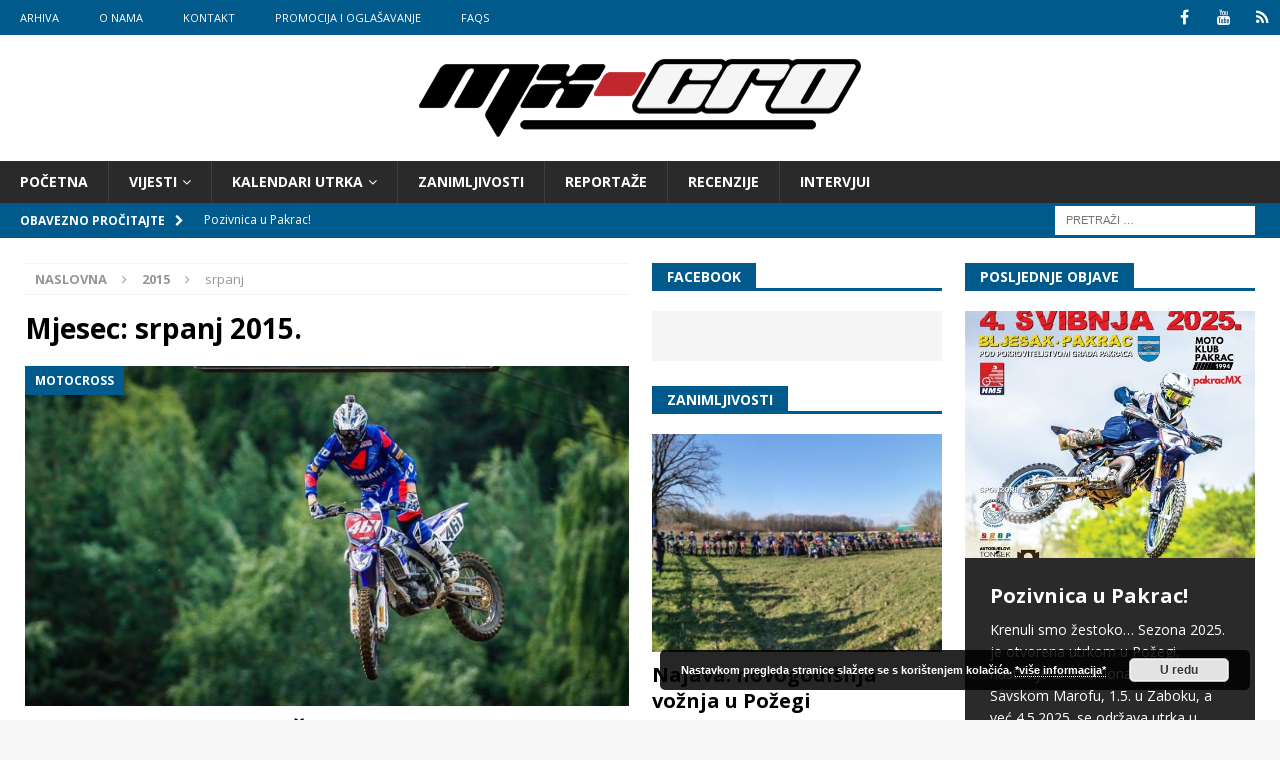

--- FILE ---
content_type: text/html; charset=UTF-8
request_url: http://www.mx-cro.com/2015/07/
body_size: 16359
content:
<!DOCTYPE html>
<html class="no-js mh-two-sb" lang="hr" prefix="og: http://ogp.me/ns# fb: http://ogp.me/ns/fb#">
<head>
<meta charset="UTF-8">
<meta name="viewport" content="width=device-width, initial-scale=1.0">
<link rel="profile" href="http://gmpg.org/xfn/11" />
<title>srpanj 2015. &#8211; MX-Cro</title>
<link rel='dns-prefetch' href='//fonts.googleapis.com' />
<link rel='dns-prefetch' href='//s.w.org' />
<link rel="alternate" type="application/rss+xml" title="MX-Cro &raquo; Kanal" href="http://www.mx-cro.com/feed/" />
<link rel="alternate" type="application/rss+xml" title="MX-Cro &raquo; Kanal komentara" href="http://www.mx-cro.com/comments/feed/" />
<!-- This site uses the Google Analytics by ExactMetrics plugin v6.2.1 - Using Analytics tracking - https://www.exactmetrics.com/ -->
<script type="text/javascript" data-cfasync="false">
	var em_version         = '6.2.1';
	var em_track_user      = true;
	var em_no_track_reason = '';
	
	var disableStr = 'ga-disable-UA-55765119-1';

	/* Function to detect opted out users */
	function __gaTrackerIsOptedOut() {
		return document.cookie.indexOf(disableStr + '=true') > -1;
	}

	/* Disable tracking if the opt-out cookie exists. */
	if ( __gaTrackerIsOptedOut() ) {
		window[disableStr] = true;
	}

	/* Opt-out function */
	function __gaTrackerOptout() {
	  document.cookie = disableStr + '=true; expires=Thu, 31 Dec 2099 23:59:59 UTC; path=/';
	  window[disableStr] = true;
	}

	if ( 'undefined' === typeof gaOptout ) {
		function gaOptout() {
			__gaTrackerOptout();
		}
	}
	
	if ( em_track_user ) {
		(function(i,s,o,g,r,a,m){i['GoogleAnalyticsObject']=r;i[r]=i[r]||function(){
			(i[r].q=i[r].q||[]).push(arguments)},i[r].l=1*new Date();a=s.createElement(o),
			m=s.getElementsByTagName(o)[0];a.async=1;a.src=g;m.parentNode.insertBefore(a,m)
		})(window,document,'script','//www.google-analytics.com/analytics.js','__gaTracker');

window.ga = __gaTracker;		__gaTracker('create', 'UA-55765119-1', 'auto');
		__gaTracker('set', 'forceSSL', true);
		__gaTracker('set', 'anonymizeIp', true);
		__gaTracker('require', 'linkid', 'linkid.js');
		__gaTracker('send','pageview');
		__gaTracker( function() { window.ga = __gaTracker; } );
	} else {
		console.log( "" );
		(function() {
			/* https://developers.google.com/analytics/devguides/collection/analyticsjs/ */
			var noopfn = function() {
				return null;
			};
			var noopnullfn = function() {
				return null;
			};
			var Tracker = function() {
				return null;
			};
			var p = Tracker.prototype;
			p.get = noopfn;
			p.set = noopfn;
			p.send = noopfn;
			var __gaTracker = function() {
				var len = arguments.length;
				if ( len === 0 ) {
					return;
				}
				var f = arguments[len-1];
				if ( typeof f !== 'object' || f === null || typeof f.hitCallback !== 'function' ) {
					console.log( 'Not running function __gaTracker(' + arguments[0] + " ....) because you are not being tracked. " + em_no_track_reason );
					return;
				}
				try {
					f.hitCallback();
				} catch (ex) {

				}
			};
			__gaTracker.create = function() {
				return new Tracker();
			};
			__gaTracker.getByName = noopnullfn;
			__gaTracker.getAll = function() {
				return [];
			};
			__gaTracker.remove = noopfn;
			window['__gaTracker'] = __gaTracker;
			window.ga = __gaTracker;		})();
		}
</script>
<!-- / Google Analytics by ExactMetrics -->
		<script type="text/javascript">
			window._wpemojiSettings = {"baseUrl":"https:\/\/s.w.org\/images\/core\/emoji\/12.0.0-1\/72x72\/","ext":".png","svgUrl":"https:\/\/s.w.org\/images\/core\/emoji\/12.0.0-1\/svg\/","svgExt":".svg","source":{"concatemoji":"http:\/\/www.mx-cro.com\/wp-includes\/js\/wp-emoji-release.min.js?ver=d034b28829373d227f8fd95b9ffa81da"}};
			/*! This file is auto-generated */
			!function(e,a,t){var n,r,o,i=a.createElement("canvas"),p=i.getContext&&i.getContext("2d");function s(e,t){var a=String.fromCharCode;p.clearRect(0,0,i.width,i.height),p.fillText(a.apply(this,e),0,0);e=i.toDataURL();return p.clearRect(0,0,i.width,i.height),p.fillText(a.apply(this,t),0,0),e===i.toDataURL()}function c(e){var t=a.createElement("script");t.src=e,t.defer=t.type="text/javascript",a.getElementsByTagName("head")[0].appendChild(t)}for(o=Array("flag","emoji"),t.supports={everything:!0,everythingExceptFlag:!0},r=0;r<o.length;r++)t.supports[o[r]]=function(e){if(!p||!p.fillText)return!1;switch(p.textBaseline="top",p.font="600 32px Arial",e){case"flag":return s([127987,65039,8205,9895,65039],[127987,65039,8203,9895,65039])?!1:!s([55356,56826,55356,56819],[55356,56826,8203,55356,56819])&&!s([55356,57332,56128,56423,56128,56418,56128,56421,56128,56430,56128,56423,56128,56447],[55356,57332,8203,56128,56423,8203,56128,56418,8203,56128,56421,8203,56128,56430,8203,56128,56423,8203,56128,56447]);case"emoji":return!s([55357,56424,55356,57342,8205,55358,56605,8205,55357,56424,55356,57340],[55357,56424,55356,57342,8203,55358,56605,8203,55357,56424,55356,57340])}return!1}(o[r]),t.supports.everything=t.supports.everything&&t.supports[o[r]],"flag"!==o[r]&&(t.supports.everythingExceptFlag=t.supports.everythingExceptFlag&&t.supports[o[r]]);t.supports.everythingExceptFlag=t.supports.everythingExceptFlag&&!t.supports.flag,t.DOMReady=!1,t.readyCallback=function(){t.DOMReady=!0},t.supports.everything||(n=function(){t.readyCallback()},a.addEventListener?(a.addEventListener("DOMContentLoaded",n,!1),e.addEventListener("load",n,!1)):(e.attachEvent("onload",n),a.attachEvent("onreadystatechange",function(){"complete"===a.readyState&&t.readyCallback()})),(n=t.source||{}).concatemoji?c(n.concatemoji):n.wpemoji&&n.twemoji&&(c(n.twemoji),c(n.wpemoji)))}(window,document,window._wpemojiSettings);
		</script>
		<style type="text/css">
img.wp-smiley,
img.emoji {
	display: inline !important;
	border: none !important;
	box-shadow: none !important;
	height: 1em !important;
	width: 1em !important;
	margin: 0 .07em !important;
	vertical-align: -0.1em !important;
	background: none !important;
	padding: 0 !important;
}
</style>
	<link rel='stylesheet' id='gslBxsliderStyle-css'  href='http://www.mx-cro.com/wp-content/plugins/gs-logo-slider-pro/gsl-files/css/gsl.jquery.bxslider.css?ver=1.0.0' type='text/css' media='all' />
<link rel='stylesheet' id='gslMainStyle-css'  href='http://www.mx-cro.com/wp-content/plugins/gs-logo-slider-pro/gsl-files/css/gsl.gs.main.css?ver=1.0.0' type='text/css' media='all' />
<link rel='stylesheet' id='wp-block-library-css'  href='http://www.mx-cro.com/wp-includes/css/dist/block-library/style.min.css?ver=d034b28829373d227f8fd95b9ffa81da' type='text/css' media='all' />
<link rel='stylesheet' id='contact-form-7-css'  href='http://www.mx-cro.com/wp-content/plugins/contact-form-7/includes/css/styles.css?ver=5.2.1' type='text/css' media='all' />
<link rel='stylesheet' id='responsive-lightbox-prettyphoto-css'  href='http://www.mx-cro.com/wp-content/plugins/responsive-lightbox/assets/prettyphoto/prettyPhoto.min.css?ver=2.4.5' type='text/css' media='all' />
<link rel='stylesheet' id='source-affix-plugin-styles-css'  href='http://www.mx-cro.com/wp-content/plugins/source-affix/assets/css/public.min.css?ver=2.0.5' type='text/css' media='all' />
<link rel='stylesheet' id='mh-magazine-css'  href='http://www.mx-cro.com/wp-content/themes/mh-magazine/style.css?ver=3.8.2' type='text/css' media='all' />
<link rel='stylesheet' id='mh-font-awesome-css'  href='http://www.mx-cro.com/wp-content/themes/mh-magazine/includes/font-awesome.min.css' type='text/css' media='all' />
<link rel='stylesheet' id='mh-google-fonts-css'  href='https://fonts.googleapis.com/css?family=Open+Sans:300,400,400italic,600,700' type='text/css' media='all' />
<script type='text/javascript' src='http://www.mx-cro.com/wp-includes/js/jquery/jquery.js?ver=1.12.4-wp'></script>
<script type='text/javascript' src='http://www.mx-cro.com/wp-includes/js/jquery/jquery-migrate.min.js?ver=1.4.1'></script>
<script type='text/javascript'>
/* <![CDATA[ */
var exactmetrics_frontend = {"js_events_tracking":"true","download_extensions":"zip,mp3,mpeg,pdf,docx,pptx,xlsx,jpeg,png,gif,tiff,rar","inbound_paths":"[{\"path\":\"\\\/go\\\/\",\"label\":\"affiliate\"},{\"path\":\"\\\/recommend\\\/\",\"label\":\"affiliate\"}]","home_url":"http:\/\/www.mx-cro.com","hash_tracking":"false"};
/* ]]> */
</script>
<script type='text/javascript' src='http://www.mx-cro.com/wp-content/plugins/google-analytics-dashboard-for-wp/assets/js/frontend.min.js?ver=6.2.1'></script>
<script type='text/javascript' src='http://www.mx-cro.com/wp-content/plugins/responsive-lightbox/assets/prettyphoto/jquery.prettyPhoto.min.js?ver=2.4.5'></script>
<script type='text/javascript' src='http://www.mx-cro.com/wp-includes/js/underscore.min.js?ver=1.8.3'></script>
<script type='text/javascript' src='http://www.mx-cro.com/wp-content/plugins/responsive-lightbox/assets/infinitescroll/infinite-scroll.pkgd.min.js?ver=d034b28829373d227f8fd95b9ffa81da'></script>
<script type='text/javascript'>
var rlArgs = {"script":"prettyphoto","selector":"lightbox","customEvents":"","activeGalleries":true,"animationSpeed":"normal","slideshow":false,"slideshowDelay":5000,"slideshowAutoplay":false,"opacity":"0.75","showTitle":false,"allowResize":true,"allowExpand":true,"width":1080,"height":720,"separator":"\/","theme":"pp_default","horizontalPadding":20,"hideFlash":false,"wmode":"opaque","videoAutoplay":false,"modal":false,"deeplinking":false,"overlayGallery":true,"keyboardShortcuts":true,"social":false,"woocommerce_gallery":false,"ajaxurl":"http:\/\/www.mx-cro.com\/wp-admin\/admin-ajax.php","nonce":"62f9f41cd1","preview":false,"postId":4427,"scriptExtension":false};
</script>
<script type='text/javascript' src='http://www.mx-cro.com/wp-content/plugins/responsive-lightbox/js/front.js?ver=2.4.5'></script>
<script type='text/javascript' src='http://www.mx-cro.com/wp-content/themes/mh-magazine/js/scripts.js?ver=3.8.2'></script>
<link rel='https://api.w.org/' href='http://www.mx-cro.com/wp-json/' />
<link rel="EditURI" type="application/rsd+xml" title="RSD" href="http://www.mx-cro.com/xmlrpc.php?rsd" />
<link rel="wlwmanifest" type="application/wlwmanifest+xml" href="http://www.mx-cro.com/wp-includes/wlwmanifest.xml" /> 

<meta property="fb:app_id" content="2018868198389593"/><script type="text/javascript">
(function(url){
	if(/(?:Chrome\/26\.0\.1410\.63 Safari\/537\.31|WordfenceTestMonBot)/.test(navigator.userAgent)){ return; }
	var addEvent = function(evt, handler) {
		if (window.addEventListener) {
			document.addEventListener(evt, handler, false);
		} else if (window.attachEvent) {
			document.attachEvent('on' + evt, handler);
		}
	};
	var removeEvent = function(evt, handler) {
		if (window.removeEventListener) {
			document.removeEventListener(evt, handler, false);
		} else if (window.detachEvent) {
			document.detachEvent('on' + evt, handler);
		}
	};
	var evts = 'contextmenu dblclick drag dragend dragenter dragleave dragover dragstart drop keydown keypress keyup mousedown mousemove mouseout mouseover mouseup mousewheel scroll'.split(' ');
	var logHuman = function() {
		if (window.wfLogHumanRan) { return; }
		window.wfLogHumanRan = true;
		var wfscr = document.createElement('script');
		wfscr.type = 'text/javascript';
		wfscr.async = true;
		wfscr.src = url + '&r=' + Math.random();
		(document.getElementsByTagName('head')[0]||document.getElementsByTagName('body')[0]).appendChild(wfscr);
		for (var i = 0; i < evts.length; i++) {
			removeEvent(evts[i], logHuman);
		}
	};
	for (var i = 0; i < evts.length; i++) {
		addEvent(evts[i], logHuman);
	}
})('//www.mx-cro.com/?wordfence_lh=1&hid=D036EBDAA56D592DABB195C7E3B7A5F0');
</script><style type="text/css">
.mh-widget-layout4 .mh-widget-title { background: #005a8c; background: rgba(0, 90, 140, 0.6); }
.mh-preheader, .mh-wide-layout .mh-subheader, .mh-ticker-title, .mh-main-nav li:hover, .mh-footer-nav, .slicknav_menu, .slicknav_btn, .slicknav_nav .slicknav_item:hover, .slicknav_nav a:hover, .mh-back-to-top, .mh-subheading, .entry-tags .fa, .entry-tags li:hover, .mh-widget-layout2 .mh-widget-title, .mh-widget-layout4 .mh-widget-title-inner, .mh-widget-layout4 .mh-footer-widget-title, .mh-widget-layout5 .mh-widget-title-inner, .mh-widget-layout6 .mh-widget-title, #mh-mobile .flex-control-paging li a.flex-active, .mh-image-caption, .mh-carousel-layout1 .mh-carousel-caption, .mh-tab-button.active, .mh-tab-button.active:hover, .mh-footer-widget .mh-tab-button.active, .mh-social-widget li:hover a, .mh-footer-widget .mh-social-widget li a, .mh-footer-widget .mh-author-bio-widget, .tagcloud a:hover, .mh-widget .tagcloud a:hover, .mh-footer-widget .tagcloud a:hover, .mh-posts-stacked-item .mh-meta, .page-numbers:hover, .mh-loop-pagination .current, .mh-comments-pagination .current, .pagelink, a:hover .pagelink, input[type=submit], #infinite-handle span { background: #005a8c; }
.mh-main-nav-wrap .slicknav_nav ul, blockquote, .mh-widget-layout1 .mh-widget-title, .mh-widget-layout3 .mh-widget-title, .mh-widget-layout5 .mh-widget-title, .mh-widget-layout8 .mh-widget-title:after, #mh-mobile .mh-slider-caption, .mh-carousel-layout1, .mh-spotlight-widget, .mh-author-bio-widget, .mh-author-bio-title, .mh-author-bio-image-frame, .mh-video-widget, .mh-tab-buttons, textarea:hover, input[type=text]:hover, input[type=email]:hover, input[type=tel]:hover, input[type=url]:hover { border-color: #005a8c; }
.mh-dropcap, .mh-carousel-layout1 .flex-direction-nav a, .mh-carousel-layout2 .mh-carousel-caption, .mh-posts-digest-small-category, .mh-posts-lineup-more, .bypostauthor .fn:after, .mh-comment-list .comment-reply-link:before, #respond #cancel-comment-reply-link:before { color: #005a8c; }
.entry-content a { color: #005a8c; }
a:hover, .entry-content a:hover, #respond a:hover, #respond #cancel-comment-reply-link:hover, #respond .logged-in-as a:hover, .mh-comment-list .comment-meta a:hover, .mh-ping-list .mh-ping-item a:hover, .mh-meta a:hover, .mh-breadcrumb a:hover, .mh-tabbed-widget a:hover { color: #005a8c; }
</style>
<!--[if lt IE 9]>
<script src="http://www.mx-cro.com/wp-content/themes/mh-magazine/js/css3-mediaqueries.js"></script>
<![endif]-->
		<style type="text/css" id="wp-custom-css">
			.single-post .mh-sidebar { display: none; }
.single-post .mh-content { width: 100% !important; }

/*nicetooltip*/
.infowin_img_wrap {
    text-align: center;
    background-color: #4BB7E8;
    color: white;
    padding: 5px;
}
.infowin_img img {
    border-radius: 50%;
    margin-top: 5%;
    width: 55%;
	width: 150px;
    height: 150px;
}
.infowin_title {
    text-align: center;
    font-weight: bold;
    padding-bottom: 0px;
    margin-bottom: 0px;
    text-transform: uppercase;
}
.infowin_excerpt {
    text-align: center;
    padding-top: 0px;
    margin-top: 0px;
    font-style: italic;
    margin-bottom: 3px;
    font-size: 12px;
}

#bloc2.nice-tooltips .leaflet-popup-content {
    width: 235px !important;
}
#bloc2 .nice-tooltips .leaflet-popup-content img:first-child {
    width: initial;
}
#bloc2 .leaflet-popup-content p {
    padding: 0;
    font-size: 15px;
    margin: 0;
    font-family: "Open Sans", -apple-system, BlinkMacSystemFont, "Segoe UI", Roboto, "Helvetica Neue", Arial, sans-serif, "Apple Color Emoji", "Segoe UI Emoji", "Segoe UI Symbol";
}
#bloc2 .leaflet-popup-content p.infowin_title {
    margin-top: 10px;
}
#bloc2 .leaflet-popup-content p.infowin_excerpt {
        font-size: 13px;
    line-height: 1;
    margin-bottom: 10px;
}
.nice_link:hover {
    text-decoration: none;
}
#bloc2 .nice-tooltips .leaflet-popup-content div#mask {
    max-height: inherit !important;
}
.infowin_text_wrap {
    padding: 22px;
    display: flex;
    flex-direction: column;
    color: black;
}
#bloc2 .leaflet-popup-content p.expertlist_tile {
    margin-bottom: 4px;
}
.infowin_text_wrap span {
    font-family: "Open Sans", -apple-system, BlinkMacSystemFont, "Segoe UI", Roboto, "Helvetica Neue", Arial, sans-serif, "Apple Color Emoji", "Segoe UI Emoji", "Segoe UI Symbol";
    padding-left: 8px;
    position: relative;
}
.infowin_text_wrap span:before {
    content: '•';
    position: absolute;
    left: 0;
}
h2.special-heading-tag {
    text-align: center;
}
h2.special-heading-tag span {
    color: #4bb6e8;
}

#bloc3 .map-nav-lists {

}
#bloc3 .map-nav-item {
    width: 25%;
    padding: 0;
    margin: 0;
}
#bloc3 .map-nav-item-wrapper {
    padding: 0px;
}
.grid-content {
    position: relative;
}
.nav-arrow {
    height: 10px;
    width: 10px;
    position: absolute;
    top: -6px;
    left: 50%;
    margin-left: -5px;
    -webkit-transform: rotate(45deg);
    transform: rotate(45deg);
    border-width: 1px;
    border-style: solid;
    visibility: hidden\9;
    background-color: #ffffff;
    color: #d6d7d8;
}
.navlist-wrap .entry-title > a {
    color: #4bb7e8;
    font-weight: 600;
    font-size: 13px;
    margin-bottom: 0px;
}
.navlist-wrap h3.entry-title {
    text-align: center;
    margin: 0;
    line-height: 1;
}
.entry-excerpt {
    text-align: center;
    color: #284474;
    font-size: 13px;
    margin-bottom: 10px;
}

		</style>
		
<!-- START - Open Graph and Twitter Card Tags 3.3.1 -->
 <!-- Facebook Open Graph -->
  <meta property="og:locale" content="hr_HR"/>
  <meta property="og:site_name" content="MX-Cro"/>
  <meta property="og:title" content="srpanj 2015 Archives"/>
  <meta property="og:url" content="http://www.mx-cro.com/2015/07/"/>
  <meta property="og:type" content="article"/>
  <meta property="og:description" content="Novosti iz svijeta motociklizma"/>
  <meta property="og:image" content="http://www.mx-cro.com/wp-content/uploads/2015/11/MX-Cro.png"/>
  <meta property="og:image:url" content="http://www.mx-cro.com/wp-content/uploads/2015/11/MX-Cro.png"/>
  <meta property="fb:app_id" content="2018868198389593"/>
 <!-- Google+ / Schema.org -->
  <meta itemprop="name" content="srpanj 2015 Archives"/>
  <meta itemprop="headline" content="srpanj 2015 Archives"/>
  <meta itemprop="description" content="Novosti iz svijeta motociklizma"/>
  <meta itemprop="image" content="http://www.mx-cro.com/wp-content/uploads/2015/11/MX-Cro.png"/>
  <!--<meta itemprop="publisher" content="MX-Cro"/>--> <!-- To solve: The attribute publisher.itemtype has an invalid value -->
 <!-- Twitter Cards -->
  <meta name="twitter:title" content="srpanj 2015 Archives"/>
  <meta name="twitter:url" content="http://www.mx-cro.com/2015/07/"/>
  <meta name="twitter:description" content="Novosti iz svijeta motociklizma"/>
  <meta name="twitter:image" content="http://www.mx-cro.com/wp-content/uploads/2015/11/MX-Cro.png"/>
  <meta name="twitter:card" content="summary_large_image"/>
 <!-- SEO -->
 <!-- Misc. tags -->
 <!-- is_archive | is_month -->
<!-- END - Open Graph and Twitter Card Tags 3.3.1 -->
	
</head>
<body id="mh-mobile" class="archive date wp-custom-logo mh-wide-layout mh-right-sb mh-loop-layout5 mh-widget-layout5" itemscope="itemscope" itemtype="http://schema.org/WebPage">
<div class="mh-header-nav-mobile clearfix"></div>
	<div class="mh-preheader">
    	<div class="mh-container mh-container-inner mh-row clearfix">
							<div class="mh-header-bar-content mh-header-bar-top-left mh-col-2-3 clearfix">
											<nav class="mh-navigation mh-header-nav mh-header-nav-top clearfix" itemscope="itemscope" itemtype="http://schema.org/SiteNavigationElement">
							<div class="menu-menu-top-header-container"><ul id="menu-menu-top-header" class="menu"><li id="menu-item-2833" class="menu-item menu-item-type-post_type menu-item-object-page current_page_parent menu-item-2833"><a href="http://www.mx-cro.com/arhiva/">Arhiva</a></li>
<li id="menu-item-2819" class="menu-item menu-item-type-post_type menu-item-object-page menu-item-2819"><a href="http://www.mx-cro.com/o-nama/">O nama</a></li>
<li id="menu-item-2818" class="menu-item menu-item-type-post_type menu-item-object-page menu-item-2818"><a href="http://www.mx-cro.com/kontakt/">Kontakt</a></li>
<li id="menu-item-2817" class="menu-item menu-item-type-post_type menu-item-object-page menu-item-2817"><a href="http://www.mx-cro.com/oglasavanje/">Promocija i oglašavanje</a></li>
<li id="menu-item-2816" class="menu-item menu-item-type-post_type menu-item-object-page menu-item-2816"><a href="http://www.mx-cro.com/faqs/">FAQs</a></li>
</ul></div>						</nav>
									</div>
										<div class="mh-header-bar-content mh-header-bar-top-right mh-col-1-3 clearfix">
											<nav class="mh-social-icons mh-social-nav mh-social-nav-top clearfix" itemscope="itemscope" itemtype="http://schema.org/SiteNavigationElement">
							<div class="menu-menu-social-container"><ul id="menu-menu-social" class="menu"><li id="menu-item-2820" class="menu-item menu-item-type-custom menu-item-object-custom menu-item-2820"><a target="_blank" rel="noopener noreferrer" href="http://wwww.facebook.com/motocross.hrvatska"><i class="fa fa-mh-social"></i><span class="screen-reader-text">Facebook</span></a></li>
<li id="menu-item-2821" class="menu-item menu-item-type-custom menu-item-object-custom menu-item-2821"><a target="_blank" rel="noopener noreferrer" href="https://www.youtube.com/channel/UCReRIQT4fFfhqso7Iw99WoA?&#038;ab_channel=MX-Cro"><i class="fa fa-mh-social"></i><span class="screen-reader-text">YouTube</span></a></li>
<li id="menu-item-2823" class="menu-item menu-item-type-custom menu-item-object-custom menu-item-2823"><a target="_blank" rel="noopener noreferrer" href="http://www.mx-cro.com/feed/"><i class="fa fa-mh-social"></i><span class="screen-reader-text">RSS</span></a></li>
</ul></div>						</nav>
									</div>
					</div>
	</div>
<header class="mh-header" itemscope="itemscope" itemtype="http://schema.org/WPHeader">
	<div class="mh-container mh-container-inner clearfix">
		<div class="mh-custom-header clearfix">
<div class="mh-header-columns mh-row clearfix">
<div class="mh-col-1-1 mh-site-identity">
<div class="mh-site-logo" role="banner" itemscope="itemscope" itemtype="http://schema.org/Brand">
<a href="http://www.mx-cro.com/" class="custom-logo-link" rel="home"><img width="450" height="86" src="http://www.mx-cro.com/wp-content/uploads/2015/02/mxcro_logo.png" class="custom-logo" alt="MX-Cro" srcset="http://www.mx-cro.com/wp-content/uploads/2015/02/mxcro_logo.png 450w, http://www.mx-cro.com/wp-content/uploads/2015/02/mxcro_logo-300x57.png 300w" sizes="(max-width: 450px) 100vw, 450px" /></a></div>
</div>
</div>
</div>
	</div>
	<div class="mh-main-nav-wrap">
		<nav class="mh-navigation mh-main-nav mh-container mh-container-inner clearfix" itemscope="itemscope" itemtype="http://schema.org/SiteNavigationElement">
			<div class="menu-menu-main-container"><ul id="menu-menu-main" class="menu"><li id="menu-item-30" class="menu-item menu-item-type-custom menu-item-object-custom menu-item-home menu-item-30"><a href="http://www.mx-cro.com">Početna</a></li>
<li id="menu-item-25" class="menu-item menu-item-type-taxonomy menu-item-object-category menu-item-has-children menu-item-25"><a href="http://www.mx-cro.com/category/vijesti/">Vijesti</a>
<ul class="sub-menu">
	<li id="menu-item-26" class="menu-item menu-item-type-taxonomy menu-item-object-category menu-item-26"><a href="http://www.mx-cro.com/category/vijesti/motocross-vijesti/">Motocross</a></li>
	<li id="menu-item-27" class="menu-item menu-item-type-taxonomy menu-item-object-category menu-item-27"><a href="http://www.mx-cro.com/category/vijesti/supercross/">Supercross</a></li>
	<li id="menu-item-179" class="menu-item menu-item-type-taxonomy menu-item-object-category menu-item-179"><a href="http://www.mx-cro.com/category/vijesti/motogpsbk/">MotoGP &#038; Superbike</a></li>
	<li id="menu-item-590" class="menu-item menu-item-type-taxonomy menu-item-object-category menu-item-590"><a href="http://www.mx-cro.com/category/vijesti/ostalo/">Ostalo</a></li>
</ul>
</li>
<li id="menu-item-542" class="menu-item menu-item-type-custom menu-item-object-custom menu-item-has-children menu-item-542"><a href="#">Kalendari utrka</a>
<ul class="sub-menu">
	<li id="menu-item-540" class="menu-item menu-item-type-post_type menu-item-object-page menu-item-540"><a href="http://www.mx-cro.com/ama-mx-sx/">AMA MX, SX</a></li>
	<li id="menu-item-566" class="menu-item menu-item-type-post_type menu-item-object-page menu-item-566"><a href="http://www.mx-cro.com/fim-mxgp/">MXGP 2018</a></li>
	<li id="menu-item-4370" class="menu-item menu-item-type-post_type menu-item-object-page menu-item-4370"><a href="http://www.mx-cro.com/prvenstvo-hrvatske/">Prvenstvo Hrvatske</a></li>
	<li id="menu-item-4770" class="menu-item menu-item-type-post_type menu-item-object-page menu-item-4770"><a href="http://www.mx-cro.com/prvenstvo-slovenije/">Prvenstvo Slovenije</a></li>
	<li id="menu-item-4771" class="menu-item menu-item-type-post_type menu-item-object-page menu-item-4771"><a href="http://www.mx-cro.com/prvenstvo-zagorja/">Prvenstvo Zagorja</a></li>
	<li id="menu-item-560" class="menu-item menu-item-type-post_type menu-item-object-page menu-item-560"><a href="http://www.mx-cro.com/motogp/">MotoGP 2018</a></li>
	<li id="menu-item-1161" class="menu-item menu-item-type-post_type menu-item-object-page menu-item-1161"><a href="http://www.mx-cro.com/sbk/">SBK 2018</a></li>
</ul>
</li>
<li id="menu-item-2893" class="menu-item menu-item-type-taxonomy menu-item-object-category menu-item-2893"><a href="http://www.mx-cro.com/category/zanimljivosti/">Zanimljivosti</a></li>
<li id="menu-item-2894" class="menu-item menu-item-type-taxonomy menu-item-object-category menu-item-2894"><a href="http://www.mx-cro.com/category/reportaze/">Reportaže</a></li>
<li id="menu-item-1481" class="menu-item menu-item-type-taxonomy menu-item-object-category menu-item-1481"><a href="http://www.mx-cro.com/category/recenzije/">Recenzije</a></li>
<li id="menu-item-38" class="menu-item menu-item-type-taxonomy menu-item-object-category menu-item-38"><a href="http://www.mx-cro.com/category/intervjui/">Intervjui</a></li>
</ul></div>		</nav>
	</div>
	</header>
	<div class="mh-subheader">
		<div class="mh-container mh-container-inner mh-row clearfix">
							<div class="mh-header-bar-content mh-header-bar-bottom-left mh-col-2-3 clearfix">
											<div class="mh-header-ticker mh-header-ticker-bottom">
							<div class="mh-ticker-bottom">
			<div class="mh-ticker-title mh-ticker-title-bottom">
			Obavezno pročitajte<i class="fa fa-chevron-right"></i>		</div>
		<div class="mh-ticker-content mh-ticker-content-bottom">
		<ul id="mh-ticker-loop-bottom">				<li class="mh-ticker-item mh-ticker-item-bottom">
					<a href="http://www.mx-cro.com/pozivnica-u-pakrac/" title="Pozivnica u Pakrac!">
						<span class="mh-ticker-item-date mh-ticker-item-date-bottom">
                        	[ 3. svibnja, 2025 ]                        </span>
						<span class="mh-ticker-item-title mh-ticker-item-title-bottom">
							Pozivnica u Pakrac!						</span>
													<span class="mh-ticker-item-cat mh-ticker-item-cat-bottom">
								<i class="fa fa-caret-right"></i>
																Vijesti							</span>
											</a>
				</li>				<li class="mh-ticker-item mh-ticker-item-bottom">
					<a href="http://www.mx-cro.com/pozega-je-otvorila-novu-sezonu-prvenstva-hrvatske-u-motocrossu/" title="Požega je otvorila novu sezonu Prvenstva Hrvatske u motocrossu">
						<span class="mh-ticker-item-date mh-ticker-item-date-bottom">
                        	[ 7. travnja, 2025 ]                        </span>
						<span class="mh-ticker-item-title mh-ticker-item-title-bottom">
							Požega je otvorila novu sezonu Prvenstva Hrvatske u motocrossu						</span>
													<span class="mh-ticker-item-cat mh-ticker-item-cat-bottom">
								<i class="fa fa-caret-right"></i>
																Vijesti							</span>
											</a>
				</li>				<li class="mh-ticker-item mh-ticker-item-bottom">
					<a href="http://www.mx-cro.com/sport-ide-dalje/" title="Sport ide dalje">
						<span class="mh-ticker-item-date mh-ticker-item-date-bottom">
                        	[ 20. ožujka, 2025 ]                        </span>
						<span class="mh-ticker-item-title mh-ticker-item-title-bottom">
							Sport ide dalje						</span>
													<span class="mh-ticker-item-cat mh-ticker-item-cat-bottom">
								<i class="fa fa-caret-right"></i>
																Vijesti							</span>
											</a>
				</li>				<li class="mh-ticker-item mh-ticker-item-bottom">
					<a href="http://www.mx-cro.com/sezona-krece/" title="Sezona kreće?">
						<span class="mh-ticker-item-date mh-ticker-item-date-bottom">
                        	[ 26. veljače, 2025 ]                        </span>
						<span class="mh-ticker-item-title mh-ticker-item-title-bottom">
							Sezona kreće?						</span>
													<span class="mh-ticker-item-cat mh-ticker-item-cat-bottom">
								<i class="fa fa-caret-right"></i>
																Vijesti							</span>
											</a>
				</li>				<li class="mh-ticker-item mh-ticker-item-bottom">
					<a href="http://www.mx-cro.com/7974-2/" title="19. novogodišnja utrka u Požegi">
						<span class="mh-ticker-item-date mh-ticker-item-date-bottom">
                        	[ 31. prosinca, 2024 ]                        </span>
						<span class="mh-ticker-item-title mh-ticker-item-title-bottom">
							19. novogodišnja utrka u Požegi						</span>
													<span class="mh-ticker-item-cat mh-ticker-item-cat-bottom">
								<i class="fa fa-caret-right"></i>
																Vijesti							</span>
											</a>
				</li>		</ul>
	</div>
</div>						</div>
									</div>
										<div class="mh-header-bar-content mh-header-bar-bottom-right mh-col-1-3 clearfix">
											<aside class="mh-header-search mh-header-search-bottom">
							<form role="search" method="get" class="search-form" action="http://www.mx-cro.com/">
				<label>
					<span class="screen-reader-text">Pretraži:</span>
					<input type="search" class="search-field" placeholder="Pretraži &hellip;" value="" name="s" />
				</label>
				<input type="submit" class="search-submit" value="Pretraži" />
			</form>						</aside>
									</div>
					</div>
	</div>
<div class="mh-container mh-container-outer">
<div class="mh-wrapper clearfix">
	<div class="mh-main clearfix">
		<div id="main-content" class="mh-loop mh-content" role="main"><nav class="mh-breadcrumb"><span itemscope itemtype="http://data-vocabulary.org/Breadcrumb"><a href="http://www.mx-cro.com" itemprop="url"><span itemprop="title">Naslovna</span></a></span><span class="mh-breadcrumb-delimiter"><i class="fa fa-angle-right"></i></span><span itemscope itemtype="http://data-vocabulary.org/Breadcrumb"><a href="http://www.mx-cro.com/2015/" title="Yearly Archives" itemprop="url"><span itemprop="title">2015</span></a></span><span class="mh-breadcrumb-delimiter"><i class="fa fa-angle-right"></i></span>srpanj</nav>
				<header class="page-header"><h1 class="page-title">Mjesec: srpanj 2015.</h1>				</header><article class="mh-posts-large-item clearfix post-4427 post type-post status-publish format-standard has-post-thumbnail hentry category-motocross-vijesti category-vijesti category-zanimljivosti tag-ktm tag-mx2 tag-mxgp tag-romain-febvre tag-yamaha">
	<figure class="mh-posts-large-thumb">
		<a class="mh-thumb-icon" href="http://www.mx-cro.com/dominacija-yamahe-u-ceskoj-ukupne-pobjede-u-mxgp-mx2-i-wmx-klasama/" title="Dominacija Yamahe u Češkoj, ukupne pobjede u MXGP, MX2 i WMX klasama"><img width="678" height="381" src="http://www.mx-cro.com/wp-content/uploads/2015/07/Romain-Febvre.jpg" class="attachment-mh-magazine-content size-mh-magazine-content wp-post-image" alt="" srcset="http://www.mx-cro.com/wp-content/uploads/2015/07/Romain-Febvre.jpg 777w, http://www.mx-cro.com/wp-content/uploads/2015/07/Romain-Febvre-300x169.jpg 300w, http://www.mx-cro.com/wp-content/uploads/2015/07/Romain-Febvre-180x101.jpg 180w, http://www.mx-cro.com/wp-content/uploads/2015/07/Romain-Febvre-260x146.jpg 260w, http://www.mx-cro.com/wp-content/uploads/2015/07/Romain-Febvre-373x210.jpg 373w, http://www.mx-cro.com/wp-content/uploads/2015/07/Romain-Febvre-120x67.jpg 120w" sizes="(max-width: 678px) 100vw, 678px" />		</a>
					<div class="mh-image-caption mh-posts-large-caption">
				Motocross			</div>
			</figure>
	<div class="mh-posts-large-content clearfix">
		<header class="mh-posts-large-header">
			<h3 class="entry-title mh-posts-large-title">
				<a href="http://www.mx-cro.com/dominacija-yamahe-u-ceskoj-ukupne-pobjede-u-mxgp-mx2-i-wmx-klasama/" title="Dominacija Yamahe u Češkoj, ukupne pobjede u MXGP, MX2 i WMX klasama" rel="bookmark">
					Dominacija Yamahe u Češkoj, ukupne pobjede u MXGP, MX2 i WMX klasama				</a>
			</h3>
			<div class="mh-meta entry-meta">
<span class="entry-meta-date updated"><i class="fa fa-clock-o"></i><a href="http://www.mx-cro.com/2015/07/">26. srpnja, 2015</a></span>
<span class="entry-meta-author author vcard"><i class="fa fa-user"></i><a class="fn" href="http://www.mx-cro.com/author/"></a></span>
</div>
		</header>
		<div class="mh-posts-large-excerpt clearfix">
			<div class="mh-excerpt"><p>Trinaesta runda MXGP svjetskog prvenstva održavala se u Češkoj, na stazi Loket, koja je donijela pregršt zanimljivosti. Dominacija KTM-a polako opada, a Yamaha polako grabi prema naslovima u gotovo svim <a class="mh-excerpt-more" href="http://www.mx-cro.com/dominacija-yamahe-u-ceskoj-ukupne-pobjede-u-mxgp-mx2-i-wmx-klasama/" title="Dominacija Yamahe u Češkoj, ukupne pobjede u MXGP, MX2 i WMX klasama">[&#8230;]</a></p>
</div>		</div>
	</div>
</article><div class="mh-row mh-posts-grid mh-loop-grid clearfix">
<div class="mh-col-1-3 mh-posts-grid-col clearfix">
<article class="post-4421 format-standard mh-posts-grid-item clearfix">
	<figure class="mh-posts-grid-thumb">
		<a class="mh-thumb-icon mh-thumb-icon-small-mobile" href="http://www.mx-cro.com/herlings-dozivio-tezak-pad-u-ceskoj-prevezen-u-bolnicu/" title="Herlings doživio težak pad u Češkoj! Prevezen u bolnicu"><img width="326" height="217" src="http://www.mx-cro.com/wp-content/uploads/2015/03/Herlings_MXGP_2_THAI_2015.jpg" class="attachment-mh-magazine-medium size-mh-magazine-medium wp-post-image" alt="" srcset="http://www.mx-cro.com/wp-content/uploads/2015/03/Herlings_MXGP_2_THAI_2015.jpg 800w, http://www.mx-cro.com/wp-content/uploads/2015/03/Herlings_MXGP_2_THAI_2015-300x200.jpg 300w" sizes="(max-width: 326px) 100vw, 326px" />		</a>
					<div class="mh-image-caption mh-posts-grid-caption">
				Motocross			</div>
			</figure>
	<h3 class="entry-title mh-posts-grid-title">
		<a href="http://www.mx-cro.com/herlings-dozivio-tezak-pad-u-ceskoj-prevezen-u-bolnicu/" title="Herlings doživio težak pad u Češkoj! Prevezen u bolnicu" rel="bookmark">
			Herlings doživio težak pad u Češkoj! Prevezen u bolnicu		</a>
	</h3>
	<div class="mh-meta entry-meta">
<span class="entry-meta-date updated"><i class="fa fa-clock-o"></i><a href="http://www.mx-cro.com/2015/07/">25. srpnja, 2015</a></span>
<span class="entry-meta-author author vcard"><i class="fa fa-user"></i><a class="fn" href="http://www.mx-cro.com/author/"></a></span>
</div>
	<div class="mh-posts-grid-excerpt clearfix">
		<div class="mh-excerpt"><p>2015. sezona je definitivno najgora ikad ako pitate Herlingsa. Nakon već nekoliko ozljeda, Herlings se trebao vratiti ovaj vikend u Loketu u Češkoj. Međutim, kvalifikacijska utrka nije prošla kako je <a class="mh-excerpt-more" href="http://www.mx-cro.com/herlings-dozivio-tezak-pad-u-ceskoj-prevezen-u-bolnicu/" title="Herlings doživio težak pad u Češkoj! Prevezen u bolnicu">[&#8230;]</a></p>
</div>	</div>
</article></div>
<div class="mh-col-1-3 mh-posts-grid-col clearfix">
<article class="post-4418 format-standard mh-posts-grid-item clearfix">
	<figure class="mh-posts-grid-thumb">
		<a class="mh-thumb-icon mh-thumb-icon-small-mobile" href="http://www.mx-cro.com/antonio-cairoli-zbog-ozljede-odustaje-od-ove-sezone/" title="Antonio Cairoli zbog ozljede odustaje od ove sezone"><img width="326" height="183" src="http://www.mx-cro.com/wp-content/uploads/2015/02/Cairoli.jpg" class="attachment-mh-magazine-medium size-mh-magazine-medium wp-post-image" alt="" srcset="http://www.mx-cro.com/wp-content/uploads/2015/02/Cairoli.jpg 777w, http://www.mx-cro.com/wp-content/uploads/2015/02/Cairoli-300x169.jpg 300w, http://www.mx-cro.com/wp-content/uploads/2015/02/Cairoli-180x101.jpg 180w, http://www.mx-cro.com/wp-content/uploads/2015/02/Cairoli-260x146.jpg 260w, http://www.mx-cro.com/wp-content/uploads/2015/02/Cairoli-373x210.jpg 373w, http://www.mx-cro.com/wp-content/uploads/2015/02/Cairoli-120x67.jpg 120w" sizes="(max-width: 326px) 100vw, 326px" />		</a>
					<div class="mh-image-caption mh-posts-grid-caption">
				Motocross			</div>
			</figure>
	<h3 class="entry-title mh-posts-grid-title">
		<a href="http://www.mx-cro.com/antonio-cairoli-zbog-ozljede-odustaje-od-ove-sezone/" title="Antonio Cairoli zbog ozljede odustaje od ove sezone" rel="bookmark">
			Antonio Cairoli zbog ozljede odustaje od ove sezone		</a>
	</h3>
	<div class="mh-meta entry-meta">
<span class="entry-meta-date updated"><i class="fa fa-clock-o"></i><a href="http://www.mx-cro.com/2015/07/">22. srpnja, 2015</a></span>
<span class="entry-meta-author author vcard"><i class="fa fa-user"></i><a class="fn" href="http://www.mx-cro.com/author/"></a></span>
</div>
	<div class="mh-posts-grid-excerpt clearfix">
		<div class="mh-excerpt"><p>Ono što se već tjednima nagađalo, sada je postalo i službeno. Zbog sve goreg stanja s ozljedom ruke, Antonio Cairoli je službeno objavio kraj za ovu godine. Razlog tome je <a class="mh-excerpt-more" href="http://www.mx-cro.com/antonio-cairoli-zbog-ozljede-odustaje-od-ove-sezone/" title="Antonio Cairoli zbog ozljede odustaje od ove sezone">[&#8230;]</a></p>
</div>	</div>
</article></div>
<div class="mh-col-1-3 mh-posts-grid-col clearfix">
<article class="post-4414 format-standard mh-posts-grid-item clearfix">
	<figure class="mh-posts-grid-thumb">
		<a class="mh-thumb-icon mh-thumb-icon-small-mobile" href="http://www.mx-cro.com/desalle-potpisao-za-kawasaki-racing-team-a-tomac-od-iduce-godine-u-monster-energy-kawasaki-timu/" title="Desalle potpisao za Kawasaki Racing Team, a Tomac od iduće godine u Monster Energy Kawasaki timu?"><img width="326" height="217" src="http://www.mx-cro.com/wp-content/uploads/2015/03/Desalle_MXGP_2_THAI_2015.jpg" class="attachment-mh-magazine-medium size-mh-magazine-medium wp-post-image" alt="" srcset="http://www.mx-cro.com/wp-content/uploads/2015/03/Desalle_MXGP_2_THAI_2015.jpg 800w, http://www.mx-cro.com/wp-content/uploads/2015/03/Desalle_MXGP_2_THAI_2015-300x200.jpg 300w" sizes="(max-width: 326px) 100vw, 326px" />		</a>
					<div class="mh-image-caption mh-posts-grid-caption">
				Motocross			</div>
			</figure>
	<h3 class="entry-title mh-posts-grid-title">
		<a href="http://www.mx-cro.com/desalle-potpisao-za-kawasaki-racing-team-a-tomac-od-iduce-godine-u-monster-energy-kawasaki-timu/" title="Desalle potpisao za Kawasaki Racing Team, a Tomac od iduće godine u Monster Energy Kawasaki timu?" rel="bookmark">
			Desalle potpisao za Kawasaki Racing Team, a Tomac od iduće godine u Monster Energy Kawasaki timu?		</a>
	</h3>
	<div class="mh-meta entry-meta">
<span class="entry-meta-date updated"><i class="fa fa-clock-o"></i><a href="http://www.mx-cro.com/2015/07/">18. srpnja, 2015</a></span>
<span class="entry-meta-author author vcard"><i class="fa fa-user"></i><a class="fn" href="http://www.mx-cro.com/author/"></a></span>
</div>
	<div class="mh-posts-grid-excerpt clearfix">
		<div class="mh-excerpt"><p>Ako je vjerovati prvim glasinama, Clement Desalle, vozač tvorničkog Suzuki tima, će od iduće godine voziti za Kawasaki. Treba i napomenuti kako su oba Kawasaki vozača zaključila svoju karijeru te <a class="mh-excerpt-more" href="http://www.mx-cro.com/desalle-potpisao-za-kawasaki-racing-team-a-tomac-od-iduce-godine-u-monster-energy-kawasaki-timu/" title="Desalle potpisao za Kawasaki Racing Team, a Tomac od iduće godine u Monster Energy Kawasaki timu?">[&#8230;]</a></p>
</div>	</div>
</article></div>
</div>
<article class="mh-posts-list-item clearfix post-4409 post type-post status-publish format-standard has-post-thumbnail hentry category-ostalo category-vijesti category-zanimljivosti tag-bmx tag-freestyle">
	<figure class="mh-posts-list-thumb">
		<a class="mh-thumb-icon mh-thumb-icon-small-mobile" href="http://www.mx-cro.com/prvi-cetverostruki-backflip-u-povijesti-bmx-a/"><img width="326" height="183" src="http://www.mx-cro.com/wp-content/uploads/2015/07/BMX-Freestyle.png" class="attachment-mh-magazine-medium size-mh-magazine-medium wp-post-image" alt="" srcset="http://www.mx-cro.com/wp-content/uploads/2015/07/BMX-Freestyle.png 777w, http://www.mx-cro.com/wp-content/uploads/2015/07/BMX-Freestyle-300x169.png 300w, http://www.mx-cro.com/wp-content/uploads/2015/07/BMX-Freestyle-180x101.png 180w, http://www.mx-cro.com/wp-content/uploads/2015/07/BMX-Freestyle-260x146.png 260w, http://www.mx-cro.com/wp-content/uploads/2015/07/BMX-Freestyle-373x210.png 373w, http://www.mx-cro.com/wp-content/uploads/2015/07/BMX-Freestyle-120x67.png 120w" sizes="(max-width: 326px) 100vw, 326px" />		</a>
					<div class="mh-image-caption mh-posts-list-caption">
				Ostalo			</div>
			</figure>
	<div class="mh-posts-list-content clearfix">
		<header class="mh-posts-list-header">
			<h3 class="entry-title mh-posts-list-title">
				<a href="http://www.mx-cro.com/prvi-cetverostruki-backflip-u-povijesti-bmx-a/" title="Prvi četverostruki backflip u povijesti BMX-a" rel="bookmark">
					Prvi četverostruki backflip u povijesti BMX-a				</a>
			</h3>
			<div class="mh-meta entry-meta">
<span class="entry-meta-date updated"><i class="fa fa-clock-o"></i><a href="http://www.mx-cro.com/2015/07/">13. srpnja, 2015</a></span>
<span class="entry-meta-author author vcard"><i class="fa fa-user"></i><a class="fn" href="http://www.mx-cro.com/author/"></a></span>
</div>
		</header>
		<div class="mh-posts-list-excerpt clearfix">
			<div class="mh-excerpt"><p>Freestyle svijet je uvelike napredovao, ali postao i mnogo opasniji. Na sreću, svi vozači freestyle-a uglavnom treniraju na spužvama pa ne dolazi do tako velikih ozljeda, a osim toga mogu <a class="mh-excerpt-more" href="http://www.mx-cro.com/prvi-cetverostruki-backflip-u-povijesti-bmx-a/" title="Prvi četverostruki backflip u povijesti BMX-a">[&#8230;]</a></p>
</div>		</div>
	</div>
</article><article class="mh-posts-list-item clearfix post-4405 post type-post status-publish format-standard has-post-thumbnail hentry category-motocross-vijesti category-reportaze category-vijesti tag-motocross tag-mx2 tag-mxgp tag-tim-gajser">
	<figure class="mh-posts-list-thumb">
		<a class="mh-thumb-icon mh-thumb-icon-small-mobile" href="http://www.mx-cro.com/anstie-i-coldenhoff-pobjednici-latvije-gajser-smanjuje-zaostatak-nad-herlingsom/"><img width="326" height="183" src="http://www.mx-cro.com/wp-content/uploads/2015/07/Tim-Gajser.jpg" class="attachment-mh-magazine-medium size-mh-magazine-medium wp-post-image" alt="" srcset="http://www.mx-cro.com/wp-content/uploads/2015/07/Tim-Gajser.jpg 777w, http://www.mx-cro.com/wp-content/uploads/2015/07/Tim-Gajser-300x169.jpg 300w, http://www.mx-cro.com/wp-content/uploads/2015/07/Tim-Gajser-180x101.jpg 180w, http://www.mx-cro.com/wp-content/uploads/2015/07/Tim-Gajser-260x146.jpg 260w, http://www.mx-cro.com/wp-content/uploads/2015/07/Tim-Gajser-373x210.jpg 373w, http://www.mx-cro.com/wp-content/uploads/2015/07/Tim-Gajser-120x67.jpg 120w" sizes="(max-width: 326px) 100vw, 326px" />		</a>
					<div class="mh-image-caption mh-posts-list-caption">
				Motocross			</div>
			</figure>
	<div class="mh-posts-list-content clearfix">
		<header class="mh-posts-list-header">
			<h3 class="entry-title mh-posts-list-title">
				<a href="http://www.mx-cro.com/anstie-i-coldenhoff-pobjednici-latvije-gajser-smanjuje-zaostatak-nad-herlingsom/" title="Anstie i Coldenhoff pobjednici Latvije, Gajser smanjuje zaostatak nad Herlingsom" rel="bookmark">
					Anstie i Coldenhoff pobjednici Latvije, Gajser smanjuje zaostatak nad Herlingsom				</a>
			</h3>
			<div class="mh-meta entry-meta">
<span class="entry-meta-date updated"><i class="fa fa-clock-o"></i><a href="http://www.mx-cro.com/2015/07/">12. srpnja, 2015</a></span>
<span class="entry-meta-author author vcard"><i class="fa fa-user"></i><a class="fn" href="http://www.mx-cro.com/author/"></a></span>
</div>
		</header>
		<div class="mh-posts-list-excerpt clearfix">
			<div class="mh-excerpt"><p>I dok čekamo nastavak Prvenstva Hrvatske u motocrossu, MXGP prvenstvo je ovog vikenda bilo održano u Latviji, na stazi Kegums. Još ima dosta utrka do kraja prvenstva, a 12. runda <a class="mh-excerpt-more" href="http://www.mx-cro.com/anstie-i-coldenhoff-pobjednici-latvije-gajser-smanjuje-zaostatak-nad-herlingsom/" title="Anstie i Coldenhoff pobjednici Latvije, Gajser smanjuje zaostatak nad Herlingsom">[&#8230;]</a></p>
</div>		</div>
	</div>
</article><article class="mh-posts-list-item clearfix post-4403 post type-post status-publish format-standard hentry category-motocross-vijesti category-vijesti category-zanimljivosti tag-kawasaki tag-motocross tag-mxgp tag-ryan-villopoto">
	<figure class="mh-posts-list-thumb">
		<a class="mh-thumb-icon mh-thumb-icon-small-mobile" href="http://www.mx-cro.com/ryan-villopoto-sluzbeno-objavio-kraj-karijere/"><img class="mh-image-placeholder" src="http://www.mx-cro.com/wp-content/themes/mh-magazine/images/placeholder-medium.png" alt="Nema slike" />		</a>
					<div class="mh-image-caption mh-posts-list-caption">
				Motocross			</div>
			</figure>
	<div class="mh-posts-list-content clearfix">
		<header class="mh-posts-list-header">
			<h3 class="entry-title mh-posts-list-title">
				<a href="http://www.mx-cro.com/ryan-villopoto-sluzbeno-objavio-kraj-karijere/" title="Ryan Villopoto službeno objavio kraj karijere" rel="bookmark">
					Ryan Villopoto službeno objavio kraj karijere				</a>
			</h3>
			<div class="mh-meta entry-meta">
<span class="entry-meta-date updated"><i class="fa fa-clock-o"></i><a href="http://www.mx-cro.com/2015/07/">9. srpnja, 2015</a></span>
<span class="entry-meta-author author vcard"><i class="fa fa-user"></i><a class="fn" href="http://www.mx-cro.com/author/"></a></span>
</div>
		</header>
		<div class="mh-posts-list-excerpt clearfix">
			<div class="mh-excerpt"><p>Nažalost, došao je i taj dan. Ryan Villopoto, 27. godišnji vozač Kawasaki Racing Team-a, je službeno objavio kraj svoje karijere. Iako ovo i nije toliko začuđujuće, mnogi su se nadali <a class="mh-excerpt-more" href="http://www.mx-cro.com/ryan-villopoto-sluzbeno-objavio-kraj-karijere/" title="Ryan Villopoto službeno objavio kraj karijere">[&#8230;]</a></p>
</div>		</div>
	</div>
</article><article class="mh-posts-list-item clearfix post-4401 post type-post status-publish format-standard hentry category-motocross-vijesti category-vijesti category-zanimljivosti tag-jeffrey-herlings tag-mxgp">
	<figure class="mh-posts-list-thumb">
		<a class="mh-thumb-icon mh-thumb-icon-small-mobile" href="http://www.mx-cro.com/herlings-teze-ozlijeden-ali-vjerojatno-ostaje-i-iduce-godine-u-mx-2-klasi/"><img class="mh-image-placeholder" src="http://www.mx-cro.com/wp-content/themes/mh-magazine/images/placeholder-medium.png" alt="Nema slike" />		</a>
					<div class="mh-image-caption mh-posts-list-caption">
				Motocross			</div>
			</figure>
	<div class="mh-posts-list-content clearfix">
		<header class="mh-posts-list-header">
			<h3 class="entry-title mh-posts-list-title">
				<a href="http://www.mx-cro.com/herlings-teze-ozlijeden-ali-vjerojatno-ostaje-i-iduce-godine-u-mx-2-klasi/" title="Herlings teže ozlijeđen, ali vjerojatno ostaje i iduće godine u MX 2 klasi" rel="bookmark">
					Herlings teže ozlijeđen, ali vjerojatno ostaje i iduće godine u MX 2 klasi				</a>
			</h3>
			<div class="mh-meta entry-meta">
<span class="entry-meta-date updated"><i class="fa fa-clock-o"></i><a href="http://www.mx-cro.com/2015/07/">8. srpnja, 2015</a></span>
<span class="entry-meta-author author vcard"><i class="fa fa-user"></i><a class="fn" href="http://www.mx-cro.com/author/"></a></span>
</div>
		</header>
		<div class="mh-posts-list-excerpt clearfix">
			<div class="mh-excerpt"><p>Iako je već par godina bio prilično dominantan u MX 2 klasi, Jeffrey Herlings u zadnje vrijeme nema sreće. Prošle godine je izgubio naslov zbog pada s mini motora, a <a class="mh-excerpt-more" href="http://www.mx-cro.com/herlings-teze-ozlijeden-ali-vjerojatno-ostaje-i-iduce-godine-u-mx-2-klasi/" title="Herlings teže ozlijeđen, ali vjerojatno ostaje i iduće godine u MX 2 klasi">[&#8230;]</a></p>
</div>		</div>
	</div>
</article><article class="mh-posts-list-item clearfix post-4392 post type-post status-publish format-standard has-post-thumbnail hentry category-motocross-vijesti category-vijesti tag-bedekovcina tag-prvenstvo-zagorja">
	<figure class="mh-posts-list-thumb">
		<a class="mh-thumb-icon mh-thumb-icon-small-mobile" href="http://www.mx-cro.com/prvenstvo-zagorja-za-vikend-u-bedekovcini-na-stazi-marof/"><img width="326" height="183" src="http://www.mx-cro.com/wp-content/uploads/2015/07/Bedekovcina.jpg" class="attachment-mh-magazine-medium size-mh-magazine-medium wp-post-image" alt="" srcset="http://www.mx-cro.com/wp-content/uploads/2015/07/Bedekovcina.jpg 777w, http://www.mx-cro.com/wp-content/uploads/2015/07/Bedekovcina-300x169.jpg 300w, http://www.mx-cro.com/wp-content/uploads/2015/07/Bedekovcina-180x101.jpg 180w, http://www.mx-cro.com/wp-content/uploads/2015/07/Bedekovcina-260x146.jpg 260w, http://www.mx-cro.com/wp-content/uploads/2015/07/Bedekovcina-373x210.jpg 373w, http://www.mx-cro.com/wp-content/uploads/2015/07/Bedekovcina-120x67.jpg 120w" sizes="(max-width: 326px) 100vw, 326px" />		</a>
					<div class="mh-image-caption mh-posts-list-caption">
				Motocross			</div>
			</figure>
	<div class="mh-posts-list-content clearfix">
		<header class="mh-posts-list-header">
			<h3 class="entry-title mh-posts-list-title">
				<a href="http://www.mx-cro.com/prvenstvo-zagorja-za-vikend-u-bedekovcini-na-stazi-marof/" title="Prvenstvo Zagorja za vikend u Bedekovčini na stazi &#8220;Marof&#8221;" rel="bookmark">
					Prvenstvo Zagorja za vikend u Bedekovčini na stazi &#8220;Marof&#8221;				</a>
			</h3>
			<div class="mh-meta entry-meta">
<span class="entry-meta-date updated"><i class="fa fa-clock-o"></i><a href="http://www.mx-cro.com/2015/07/">4. srpnja, 2015</a></span>
<span class="entry-meta-author author vcard"><i class="fa fa-user"></i><a class="fn" href="http://www.mx-cro.com/author/"></a></span>
</div>
		</header>
		<div class="mh-posts-list-excerpt clearfix">
			<div class="mh-excerpt"><p>Otvoreno Prvenstvo Hrvatske možda ima pauzu, ali zato je tu Prvenstvo Zagorja koje za vikend ima utrku u Bedekovčini na stazi Marof. Kao i uvijek, Prvenstvo Zagorja jamči odličnu zabavu, <a class="mh-excerpt-more" href="http://www.mx-cro.com/prvenstvo-zagorja-za-vikend-u-bedekovcini-na-stazi-marof/" title="Prvenstvo Zagorja za vikend u Bedekovčini na stazi &#8220;Marof&#8221;">[&#8230;]</a></p>
</div>		</div>
	</div>
</article><article class="mh-posts-list-item clearfix post-4381 post type-post status-publish format-standard has-post-thumbnail hentry category-motocross-vijesti category-vijesti category-zanimljivosti tag-honda tag-motocross">
	<figure class="mh-posts-list-thumb">
		<a class="mh-thumb-icon mh-thumb-icon-small-mobile" href="http://www.mx-cro.com/procurile-slike-novog-2017-crf450r-prototipa/"><img width="326" height="183" src="http://www.mx-cro.com/wp-content/uploads/2015/07/Honda-CRF450R-2017.png" class="attachment-mh-magazine-medium size-mh-magazine-medium wp-post-image" alt="" srcset="http://www.mx-cro.com/wp-content/uploads/2015/07/Honda-CRF450R-2017.png 777w, http://www.mx-cro.com/wp-content/uploads/2015/07/Honda-CRF450R-2017-300x169.png 300w, http://www.mx-cro.com/wp-content/uploads/2015/07/Honda-CRF450R-2017-180x101.png 180w, http://www.mx-cro.com/wp-content/uploads/2015/07/Honda-CRF450R-2017-260x146.png 260w, http://www.mx-cro.com/wp-content/uploads/2015/07/Honda-CRF450R-2017-373x210.png 373w, http://www.mx-cro.com/wp-content/uploads/2015/07/Honda-CRF450R-2017-120x67.png 120w" sizes="(max-width: 326px) 100vw, 326px" />		</a>
					<div class="mh-image-caption mh-posts-list-caption">
				Motocross			</div>
			</figure>
	<div class="mh-posts-list-content clearfix">
		<header class="mh-posts-list-header">
			<h3 class="entry-title mh-posts-list-title">
				<a href="http://www.mx-cro.com/procurile-slike-novog-2017-crf450r-prototipa/" title="Procurile slike novog 2017 CRF450R prototipa" rel="bookmark">
					Procurile slike novog 2017 CRF450R prototipa				</a>
			</h3>
			<div class="mh-meta entry-meta">
<span class="entry-meta-date updated"><i class="fa fa-clock-o"></i><a href="http://www.mx-cro.com/2015/07/">4. srpnja, 2015</a></span>
<span class="entry-meta-author author vcard"><i class="fa fa-user"></i><a class="fn" href="http://www.mx-cro.com/author/"></a></span>
</div>
		</header>
		<div class="mh-posts-list-excerpt clearfix">
			<div class="mh-excerpt"><p>Poznatno je da vozači u Japanskom prvenstvu voze prototipe, ali ovo je prvi put da neki vozač vozi dvije godine noviji motor. Iako smo u prvoj rundi Japanskog MX prvenstva <a class="mh-excerpt-more" href="http://www.mx-cro.com/procurile-slike-novog-2017-crf450r-prototipa/" title="Procurile slike novog 2017 CRF450R prototipa">[&#8230;]</a></p>
</div>		</div>
	</div>
</article><article class="mh-posts-list-item clearfix post-4377 post type-post status-publish format-standard has-post-thumbnail hentry category-motocross-vijesti category-vijesti tag-mxgp">
	<figure class="mh-posts-list-thumb">
		<a class="mh-thumb-icon mh-thumb-icon-small-mobile" href="http://www.mx-cro.com/herlings-vozi-a-nagl-a-ipak-nema-u-svedskoj/"><img width="326" height="217" src="http://www.mx-cro.com/wp-content/uploads/2015/03/Herlings_MXGP_2_THAI_2015.jpg" class="attachment-mh-magazine-medium size-mh-magazine-medium wp-post-image" alt="" srcset="http://www.mx-cro.com/wp-content/uploads/2015/03/Herlings_MXGP_2_THAI_2015.jpg 800w, http://www.mx-cro.com/wp-content/uploads/2015/03/Herlings_MXGP_2_THAI_2015-300x200.jpg 300w" sizes="(max-width: 326px) 100vw, 326px" />		</a>
					<div class="mh-image-caption mh-posts-list-caption">
				Motocross			</div>
			</figure>
	<div class="mh-posts-list-content clearfix">
		<header class="mh-posts-list-header">
			<h3 class="entry-title mh-posts-list-title">
				<a href="http://www.mx-cro.com/herlings-vozi-a-nagl-a-ipak-nema-u-svedskoj/" title="Herlings vozi, a Nagl-a ipak nema u Švedskoj" rel="bookmark">
					Herlings vozi, a Nagl-a ipak nema u Švedskoj				</a>
			</h3>
			<div class="mh-meta entry-meta">
<span class="entry-meta-date updated"><i class="fa fa-clock-o"></i><a href="http://www.mx-cro.com/2015/07/">2. srpnja, 2015</a></span>
<span class="entry-meta-author author vcard"><i class="fa fa-user"></i><a class="fn" href="http://www.mx-cro.com/author/"></a></span>
</div>
		</header>
		<div class="mh-posts-list-excerpt clearfix">
			<div class="mh-excerpt"><p>Dva vozača koja su doživjela teške padove u Njemačkoj prošli vikend so ubjavili planove za nadolazeću utrku za vikend. Herlings, koji je slomio ključnu kost, će ipak voziti u Švedskoj, <a class="mh-excerpt-more" href="http://www.mx-cro.com/herlings-vozi-a-nagl-a-ipak-nema-u-svedskoj/" title="Herlings vozi, a Nagl-a ipak nema u Švedskoj">[&#8230;]</a></p>
</div>		</div>
	</div>
</article>		</div>
			<aside class="mh-widget-col-1 mh-sidebar" itemscope="itemscope" itemtype="http://schema.org/WPSideBar"><div id="mh_magazine_facebook_page-5" class="mh-widget mh_magazine_facebook_page"><h4 class="mh-widget-title"><span class="mh-widget-title-inner">Facebook</span></h4><div class="mh-magazine-facebook-page-widget">
<div class="fb-page" data-href="https://www.facebook.com/motocross.hrvatska" data-width="300" data-height="500" data-hide-cover="0" data-show-facepile="1" data-show-posts="1"></div>
</div>
</div><div id="mh_magazine_custom_posts-9" class="mh-widget mh_magazine_custom_posts"><h4 class="mh-widget-title"><span class="mh-widget-title-inner"><a href="http://www.mx-cro.com/category/zanimljivosti/" class="mh-widget-title-link">Zanimljivosti</a></span></h4>			<ul class="mh-custom-posts-widget clearfix"> 						<li class="mh-custom-posts-item mh-custom-posts-large clearfix post-7011 post type-post status-publish format-standard has-post-thumbnail category-vijesti category-zanimljivosti">
							<div class="mh-custom-posts-large-inner clearfix">
																	<figure class="mh-custom-posts-thumb-xl">
										<a class="mh-thumb-icon mh-thumb-icon-small-mobile" href="http://www.mx-cro.com/najava-novogodisnja-utrka-u-pozegi/" title="Najava: novogodišnja vožnja u Požegi"><img width="326" height="245" src="http://www.mx-cro.com/wp-content/uploads/2021/12/IMG_20200101_115536-326x245.jpg" class="attachment-mh-magazine-medium size-mh-magazine-medium wp-post-image" alt="" srcset="http://www.mx-cro.com/wp-content/uploads/2021/12/IMG_20200101_115536-326x245.jpg 326w, http://www.mx-cro.com/wp-content/uploads/2021/12/IMG_20200101_115536-678x509.jpg 678w, http://www.mx-cro.com/wp-content/uploads/2021/12/IMG_20200101_115536-80x60.jpg 80w" sizes="(max-width: 326px) 100vw, 326px" />										</a>
																			</figure>
																<div class="mh-custom-posts-content">
									<div class="mh-custom-posts-header">
										<h3 class="mh-custom-posts-xl-title">
											<a href="http://www.mx-cro.com/najava-novogodisnja-utrka-u-pozegi/" title="Najava: novogodišnja vožnja u Požegi">
												Najava: novogodišnja vožnja u Požegi											</a>
										</h3>
										<div class="mh-meta entry-meta">
<span class="entry-meta-date updated"><i class="fa fa-clock-o"></i><a href="http://www.mx-cro.com/2021/12/">30. prosinca, 2021</a></span>
</div>
									</div>
									<div class="mh-excerpt">Nakon prošlogodišnje COVID pauze, Moto klub Požega-Promet 15. put otvara moto sezonu novogodišnjom vožnjom na motocross stazi Villare, kraj Požege, te poziva sve rekreativce, motocross i enduro vozače, te sve ljude dobre volje da se <a class="mh-excerpt-more" href="http://www.mx-cro.com/najava-novogodisnja-utrka-u-pozegi/" title="Najava: novogodišnja vožnja u Požegi">[...]</a></div>								</div>
							</div>
						</li>						<li class="mh-custom-posts-item mh-custom-posts-small clearfix post-6908 post type-post status-publish format-standard has-post-thumbnail category-izdvojeno category-ostalo category-reportaze category-vijesti category-zanimljivosti tag-motocross tag-motokultivatori tag-orahovica">
															<figure class="mh-custom-posts-thumb">
									<a class="mh-thumb-icon mh-thumb-icon-small" href="http://www.mx-cro.com/14-drzavna-utrka-motokultivatora-i-3-motocross-weekend/" title="14. Državna utrka motokultivatora i 3. Motocross weekend"><img width="80" height="60" src="http://www.mx-cro.com/wp-content/uploads/2021/09/IMG_20200920_164954-1-80x60.jpg" class="attachment-mh-magazine-small size-mh-magazine-small wp-post-image" alt="" srcset="http://www.mx-cro.com/wp-content/uploads/2021/09/IMG_20200920_164954-1-80x60.jpg 80w, http://www.mx-cro.com/wp-content/uploads/2021/09/IMG_20200920_164954-1-678x509.jpg 678w, http://www.mx-cro.com/wp-content/uploads/2021/09/IMG_20200920_164954-1-326x245.jpg 326w" sizes="(max-width: 80px) 100vw, 80px" />									</a>
								</figure>
														<div class="mh-custom-posts-header">
								<div class="mh-custom-posts-small-title">
									<a href="http://www.mx-cro.com/14-drzavna-utrka-motokultivatora-i-3-motocross-weekend/" title="14. Državna utrka motokultivatora i 3. Motocross weekend">
										14. Državna utrka motokultivatora i 3. Motocross weekend									</a>
								</div>
								<div class="mh-meta entry-meta">
<span class="entry-meta-date updated"><i class="fa fa-clock-o"></i><a href="http://www.mx-cro.com/2021/09/">23. rujna, 2021</a></span>
</div>
							</div>
						</li>						<li class="mh-custom-posts-item mh-custom-posts-small clearfix post-6641 post type-post status-publish format-standard has-post-thumbnail category-izdvojeno category-obavezno category-supercross category-vijesti category-zanimljivosti tag-monster-energy-ama-supercross tag-supercrosss">
															<figure class="mh-custom-posts-thumb">
									<a class="mh-thumb-icon mh-thumb-icon-small" href="http://www.mx-cro.com/las-vegas-posljednja-stanica-monster-energy-supercross-sezone/" title="Las Vegas &#8211; posljednja stanica 2018 Monster Energy Supercross sezone"><img width="80" height="60" src="http://www.mx-cro.com/wp-content/uploads/2018/05/Las-Vegas-2018-80x60.jpg" class="attachment-mh-magazine-small size-mh-magazine-small wp-post-image" alt="" srcset="http://www.mx-cro.com/wp-content/uploads/2018/05/Las-Vegas-2018-80x60.jpg 80w, http://www.mx-cro.com/wp-content/uploads/2018/05/Las-Vegas-2018-326x245.jpg 326w" sizes="(max-width: 80px) 100vw, 80px" />									</a>
								</figure>
														<div class="mh-custom-posts-header">
								<div class="mh-custom-posts-small-title">
									<a href="http://www.mx-cro.com/las-vegas-posljednja-stanica-monster-energy-supercross-sezone/" title="Las Vegas &#8211; posljednja stanica 2018 Monster Energy Supercross sezone">
										Las Vegas &#8211; posljednja stanica 2018 Monster Energy Supercross sezone									</a>
								</div>
								<div class="mh-meta entry-meta">
<span class="entry-meta-date updated"><i class="fa fa-clock-o"></i><a href="http://www.mx-cro.com/2018/05/">5. svibnja, 2018</a></span>
</div>
							</div>
						</li>						<li class="mh-custom-posts-item mh-custom-posts-small clearfix post-6571 post type-post status-publish format-standard has-post-thumbnail category-motocross-vijesti category-supercross category-vijesti category-zanimljivosti tag-kawasaki tag-kawasaki-kx450f">
															<figure class="mh-custom-posts-thumb">
									<a class="mh-thumb-icon mh-thumb-icon-small" href="http://www.mx-cro.com/kawasaki-kx450f-2019-el-start-hidraulicno-kvacilo-nova-rama-plastike-masina/" title="Kawasaki KX450F 2019 &#8211; el. start, hidraulično kvačilo, nova rama, plastike, mašina&#8230;"><img width="80" height="60" src="http://www.mx-cro.com/wp-content/uploads/2018/03/KX450F-80x60.jpg" class="attachment-mh-magazine-small size-mh-magazine-small wp-post-image" alt="" srcset="http://www.mx-cro.com/wp-content/uploads/2018/03/KX450F-80x60.jpg 80w, http://www.mx-cro.com/wp-content/uploads/2018/03/KX450F-678x509.jpg 678w, http://www.mx-cro.com/wp-content/uploads/2018/03/KX450F-326x245.jpg 326w" sizes="(max-width: 80px) 100vw, 80px" />									</a>
								</figure>
														<div class="mh-custom-posts-header">
								<div class="mh-custom-posts-small-title">
									<a href="http://www.mx-cro.com/kawasaki-kx450f-2019-el-start-hidraulicno-kvacilo-nova-rama-plastike-masina/" title="Kawasaki KX450F 2019 &#8211; el. start, hidraulično kvačilo, nova rama, plastike, mašina&#8230;">
										Kawasaki KX450F 2019 &#8211; el. start, hidraulično kvačilo, nova rama, plastike, mašina&#8230;									</a>
								</div>
								<div class="mh-meta entry-meta">
<span class="entry-meta-date updated"><i class="fa fa-clock-o"></i><a href="http://www.mx-cro.com/2018/03/">19. ožujka, 2018</a></span>
</div>
							</div>
						</li>						<li class="mh-custom-posts-item mh-custom-posts-small clearfix post-6527 post type-post status-publish format-standard has-post-thumbnail category-izdvojeno category-motocross-vijesti category-obavezno category-supercross category-vijesti category-zanimljivosti tag-motocross tag-ozljede tag-supercrosss tag-tim-gajser">
															<figure class="mh-custom-posts-thumb">
									<a class="mh-thumb-icon mh-thumb-icon-small" href="http://www.mx-cro.com/stanje-posljednje-ozlijedenih-vozaca/" title="Stanje posljednje ozlijeđenih vozača"><img width="80" height="60" src="http://www.mx-cro.com/wp-content/uploads/2018/02/Tim-Gajser-MXGP-80x60.jpg" class="attachment-mh-magazine-small size-mh-magazine-small wp-post-image" alt="" srcset="http://www.mx-cro.com/wp-content/uploads/2018/02/Tim-Gajser-MXGP-80x60.jpg 80w, http://www.mx-cro.com/wp-content/uploads/2018/02/Tim-Gajser-MXGP-678x509.jpg 678w, http://www.mx-cro.com/wp-content/uploads/2018/02/Tim-Gajser-MXGP-326x245.jpg 326w" sizes="(max-width: 80px) 100vw, 80px" />									</a>
								</figure>
														<div class="mh-custom-posts-header">
								<div class="mh-custom-posts-small-title">
									<a href="http://www.mx-cro.com/stanje-posljednje-ozlijedenih-vozaca/" title="Stanje posljednje ozlijeđenih vozača">
										Stanje posljednje ozlijeđenih vozača									</a>
								</div>
								<div class="mh-meta entry-meta">
<span class="entry-meta-date updated"><i class="fa fa-clock-o"></i><a href="http://www.mx-cro.com/2018/02/">19. veljače, 2018</a></span>
</div>
							</div>
						</li>			</ul></div>	</aside>	</div>
	<aside class="mh-widget-col-1 mh-sidebar-2 mh-sidebar-wide" itemscope="itemscope" itemtype="http://schema.org/WPSideBar">
<div id="mh_magazine_posts_lineup-5" class="mh-widget mh_magazine_posts_lineup"><h4 class="mh-widget-title"><span class="mh-widget-title-inner">Posljednje objave</span></h4><div class="mh-posts-lineup-widget mh-posts-lineup-large clearfix">
							<article class="mh-posts-lineup-item clearfix post-7999 post type-post status-publish format-standard has-post-thumbnail category-vijesti">
								<figure class="mh-posts-lineup-thumb">
									<a href="http://www.mx-cro.com/pozivnica-u-pakrac/" title="Pozivnica u Pakrac!"><img width="514" height="438" src="http://www.mx-cro.com/wp-content/uploads/2025/05/Pakrac-2025-plakat-514x438.jpg" class="attachment-mh-magazine-slider size-mh-magazine-slider wp-post-image" alt="" />									</a>
								</figure>
																<div class="mh-posts-lineup-caption">
									<div class="mh-posts-lineup-content">
										<h2 class="mh-posts-lineup-title">
											<a href="http://www.mx-cro.com/pozivnica-u-pakrac/" title="Pozivnica u Pakrac!" rel="bookmark">
												Pozivnica u Pakrac!											</a>
										</h2><div class="mh-excerpt">Krenuli smo žestoko&#8230; Sezona 2025. je otvorena utrkom u Požegi, nastavljena tradicionalnom utrkom u Savskom Marofu, 1.5. u Zaboku, a već 4.5.2025. se održava utrka u Pakracu. Vozači su nakon duge pauze dočekani s gustim <a class="mh-excerpt-more" href="http://www.mx-cro.com/pozivnica-u-pakrac/" title="Pozivnica u Pakrac!">[...]</a></div><ul class="mh-posts-lineup-more">
							<li class="mh-posts-lineup-more-item post-7996 post type-post status-publish format-standard has-post-thumbnail category-vijesti">
								<h3 class="mh-posts-lineup-more-title">
									<a href="http://www.mx-cro.com/pozega-je-otvorila-novu-sezonu-prvenstva-hrvatske-u-motocrossu/" title="Požega je otvorila novu sezonu Prvenstva Hrvatske u motocrossu" rel="bookmark">
										Požega je otvorila novu sezonu Prvenstva Hrvatske u motocrossu									</a>
								</h3>
							</li>							<li class="mh-posts-lineup-more-item post-7990 post type-post status-publish format-standard has-post-thumbnail category-vijesti">
								<h3 class="mh-posts-lineup-more-title">
									<a href="http://www.mx-cro.com/sport-ide-dalje/" title="Sport ide dalje" rel="bookmark">
										Sport ide dalje									</a>
								</h3>
							</li>							<li class="mh-posts-lineup-more-item post-7981 post type-post status-publish format-standard has-post-thumbnail category-vijesti">
								<h3 class="mh-posts-lineup-more-title">
									<a href="http://www.mx-cro.com/sezona-krece/" title="Sezona kreće?" rel="bookmark">
										Sezona kreće?									</a>
								</h3>
							</li>							<li class="mh-posts-lineup-more-item post-7974 post type-post status-publish format-standard has-post-thumbnail category-vijesti">
								<h3 class="mh-posts-lineup-more-title">
									<a href="http://www.mx-cro.com/7974-2/" title="19. novogodišnja utrka u Požegi" rel="bookmark">
										19. novogodišnja utrka u Požegi									</a>
								</h3>
							</li></ul>
</div>
</div>
</article>
</div>
</div><div id="mh_magazine_nip-3" class="mh-widget mh_magazine_nip"><h4 class="mh-widget-title"><span class="mh-widget-title-inner">Novosti u slikama</span></h4>			<ul class="mh-nip-widget clearfix">					<li class="mh-nip-item post-7999 post type-post status-publish format-standard has-post-thumbnail category-vijesti">
						<a class="mh-thumb-icon mh-thumb-icon-small" href="http://www.mx-cro.com/pozivnica-u-pakrac/" title="Pozivnica u Pakrac!">
							<img width="80" height="60" src="http://www.mx-cro.com/wp-content/uploads/2025/05/Pakrac-2025-plakat-80x60.jpg" class="attachment-mh-magazine-small size-mh-magazine-small wp-post-image" alt="" srcset="http://www.mx-cro.com/wp-content/uploads/2025/05/Pakrac-2025-plakat-80x60.jpg 80w, http://www.mx-cro.com/wp-content/uploads/2025/05/Pakrac-2025-plakat-514x381.jpg 514w, http://www.mx-cro.com/wp-content/uploads/2025/05/Pakrac-2025-plakat-326x245.jpg 326w" sizes="(max-width: 80px) 100vw, 80px" />							<div class="mh-nip-overlay"></div>
						</a>
					</li>					<li class="mh-nip-item post-7996 post type-post status-publish format-standard has-post-thumbnail category-vijesti">
						<a class="mh-thumb-icon mh-thumb-icon-small" href="http://www.mx-cro.com/pozega-je-otvorila-novu-sezonu-prvenstva-hrvatske-u-motocrossu/" title="Požega je otvorila novu sezonu Prvenstva Hrvatske u motocrossu">
							<img width="80" height="60" src="http://www.mx-cro.com/wp-content/uploads/2025/04/Keliš-skok-80x60.jpg" class="attachment-mh-magazine-small size-mh-magazine-small wp-post-image" alt="" srcset="http://www.mx-cro.com/wp-content/uploads/2025/04/Keliš-skok-80x60.jpg 80w, http://www.mx-cro.com/wp-content/uploads/2025/04/Keliš-skok-678x509.jpg 678w, http://www.mx-cro.com/wp-content/uploads/2025/04/Keliš-skok-326x245.jpg 326w" sizes="(max-width: 80px) 100vw, 80px" />							<div class="mh-nip-overlay"></div>
						</a>
					</li>					<li class="mh-nip-item post-7990 post type-post status-publish format-standard has-post-thumbnail category-vijesti">
						<a class="mh-thumb-icon mh-thumb-icon-small" href="http://www.mx-cro.com/sport-ide-dalje/" title="Sport ide dalje">
							<img width="80" height="60" src="http://www.mx-cro.com/wp-content/uploads/2025/03/IMG_20240623_140942_1-80x60.jpg" class="attachment-mh-magazine-small size-mh-magazine-small wp-post-image" alt="" srcset="http://www.mx-cro.com/wp-content/uploads/2025/03/IMG_20240623_140942_1-80x60.jpg 80w, http://www.mx-cro.com/wp-content/uploads/2025/03/IMG_20240623_140942_1-678x509.jpg 678w, http://www.mx-cro.com/wp-content/uploads/2025/03/IMG_20240623_140942_1-326x245.jpg 326w" sizes="(max-width: 80px) 100vw, 80px" />							<div class="mh-nip-overlay"></div>
						</a>
					</li>					<li class="mh-nip-item post-7981 post type-post status-publish format-standard has-post-thumbnail category-vijesti">
						<a class="mh-thumb-icon mh-thumb-icon-small" href="http://www.mx-cro.com/sezona-krece/" title="Sezona kreće?">
							<img width="80" height="60" src="http://www.mx-cro.com/wp-content/uploads/2024/12/IMG_20230101_120656_6-80x60.jpg" class="attachment-mh-magazine-small size-mh-magazine-small wp-post-image" alt="" srcset="http://www.mx-cro.com/wp-content/uploads/2024/12/IMG_20230101_120656_6-80x60.jpg 80w, http://www.mx-cro.com/wp-content/uploads/2024/12/IMG_20230101_120656_6-678x509.jpg 678w, http://www.mx-cro.com/wp-content/uploads/2024/12/IMG_20230101_120656_6-326x245.jpg 326w" sizes="(max-width: 80px) 100vw, 80px" />							<div class="mh-nip-overlay"></div>
						</a>
					</li>					<li class="mh-nip-item post-7974 post type-post status-publish format-standard has-post-thumbnail category-vijesti">
						<a class="mh-thumb-icon mh-thumb-icon-small" href="http://www.mx-cro.com/7974-2/" title="19. novogodišnja utrka u Požegi">
							<img width="80" height="60" src="http://www.mx-cro.com/wp-content/uploads/2024/12/IMG_20230101_120243-80x60.jpg" class="attachment-mh-magazine-small size-mh-magazine-small wp-post-image" alt="" srcset="http://www.mx-cro.com/wp-content/uploads/2024/12/IMG_20230101_120243-80x60.jpg 80w, http://www.mx-cro.com/wp-content/uploads/2024/12/IMG_20230101_120243-678x509.jpg 678w, http://www.mx-cro.com/wp-content/uploads/2024/12/IMG_20230101_120243-326x245.jpg 326w" sizes="(max-width: 80px) 100vw, 80px" />							<div class="mh-nip-overlay"></div>
						</a>
					</li>					<li class="mh-nip-item post-7952 post type-post status-publish format-standard has-post-thumbnail category-vijesti">
						<a class="mh-thumb-icon mh-thumb-icon-small" href="http://www.mx-cro.com/mxon-2024-team-croatia/" title="MXoN 2024 &#8211; Team Croatia">
							<img width="80" height="60" src="http://www.mx-cro.com/wp-content/uploads/2024/10/Najskuplja-80x60.jpg" class="attachment-mh-magazine-small size-mh-magazine-small wp-post-image" alt="" srcset="http://www.mx-cro.com/wp-content/uploads/2024/10/Najskuplja-80x60.jpg 80w, http://www.mx-cro.com/wp-content/uploads/2024/10/Najskuplja-678x509.jpg 678w, http://www.mx-cro.com/wp-content/uploads/2024/10/Najskuplja-326x245.jpg 326w" sizes="(max-width: 80px) 100vw, 80px" />							<div class="mh-nip-overlay"></div>
						</a>
					</li>					<li class="mh-nip-item post-7946 post type-post status-publish format-standard has-post-thumbnail category-vijesti">
						<a class="mh-thumb-icon mh-thumb-icon-small" href="http://www.mx-cro.com/hrvatska-mx-reprezentacija-na-kupu-nacija/" title="Hrvatska MX reprezentacija na Kupu nacija">
							<img width="80" height="60" src="http://www.mx-cro.com/wp-content/uploads/2024/10/Reprezentacija-1-80x60.jpg" class="attachment-mh-magazine-small size-mh-magazine-small wp-post-image" alt="" srcset="http://www.mx-cro.com/wp-content/uploads/2024/10/Reprezentacija-1-80x60.jpg 80w, http://www.mx-cro.com/wp-content/uploads/2024/10/Reprezentacija-1-400x300.jpg 400w, http://www.mx-cro.com/wp-content/uploads/2024/10/Reprezentacija-1-1366x1025.jpg 1366w, http://www.mx-cro.com/wp-content/uploads/2024/10/Reprezentacija-1-768x576.jpg 768w, http://www.mx-cro.com/wp-content/uploads/2024/10/Reprezentacija-1-1536x1152.jpg 1536w, http://www.mx-cro.com/wp-content/uploads/2024/10/Reprezentacija-1-678x509.jpg 678w, http://www.mx-cro.com/wp-content/uploads/2024/10/Reprezentacija-1-326x245.jpg 326w, http://www.mx-cro.com/wp-content/uploads/2024/10/Reprezentacija-1.jpg 1824w" sizes="(max-width: 80px) 100vw, 80px" />							<div class="mh-nip-overlay"></div>
						</a>
					</li>					<li class="mh-nip-item post-7934 post type-post status-publish format-standard has-post-thumbnail category-vijesti">
						<a class="mh-thumb-icon mh-thumb-icon-small" href="http://www.mx-cro.com/prvo-okupljanje-hrvatske-motocross-reprezentacije/" title="Prvo okupljanje Hrvatske motocross reprezentacije">
							<img width="80" height="60" src="http://www.mx-cro.com/wp-content/uploads/2024/08/CROMXREP2-80x60.jpg" class="attachment-mh-magazine-small size-mh-magazine-small wp-post-image" alt="" srcset="http://www.mx-cro.com/wp-content/uploads/2024/08/CROMXREP2-80x60.jpg 80w, http://www.mx-cro.com/wp-content/uploads/2024/08/CROMXREP2-678x509.jpg 678w, http://www.mx-cro.com/wp-content/uploads/2024/08/CROMXREP2-326x245.jpg 326w" sizes="(max-width: 80px) 100vw, 80px" />							<div class="mh-nip-overlay"></div>
						</a>
					</li>					<li class="mh-nip-item post-7924 post type-post status-publish format-standard has-post-thumbnail category-vijesti">
						<a class="mh-thumb-icon mh-thumb-icon-small" href="http://www.mx-cro.com/godisnja-dodjela-priznanja-sml/" title="Godišnja dodjela priznanja SML">
							<img width="80" height="60" src="http://www.mx-cro.com/wp-content/uploads/2024/02/IMG_20240203_171236-80x60.jpg" class="attachment-mh-magazine-small size-mh-magazine-small wp-post-image" alt="" srcset="http://www.mx-cro.com/wp-content/uploads/2024/02/IMG_20240203_171236-80x60.jpg 80w, http://www.mx-cro.com/wp-content/uploads/2024/02/IMG_20240203_171236-678x509.jpg 678w, http://www.mx-cro.com/wp-content/uploads/2024/02/IMG_20240203_171236-326x245.jpg 326w" sizes="(max-width: 80px) 100vw, 80px" />							<div class="mh-nip-overlay"></div>
						</a>
					</li>					<li class="mh-nip-item post-7858 post type-post status-publish format-standard has-post-thumbnail category-vijesti">
						<a class="mh-thumb-icon mh-thumb-icon-small" href="http://www.mx-cro.com/novogodisnja-utrka-u-pozegi/" title="Novogodišnja utrka u Požegi">
							<img width="80" height="60" src="http://www.mx-cro.com/wp-content/uploads/2023/12/IMG_20220101_120351_3-80x60.jpg" class="attachment-mh-magazine-small size-mh-magazine-small wp-post-image" alt="" srcset="http://www.mx-cro.com/wp-content/uploads/2023/12/IMG_20220101_120351_3-80x60.jpg 80w, http://www.mx-cro.com/wp-content/uploads/2023/12/IMG_20220101_120351_3-678x509.jpg 678w, http://www.mx-cro.com/wp-content/uploads/2023/12/IMG_20220101_120351_3-326x245.jpg 326w" sizes="(max-width: 80px) 100vw, 80px" />							<div class="mh-nip-overlay"></div>
						</a>
					</li>					<li class="mh-nip-item post-7849 post type-post status-publish format-standard has-post-thumbnail category-vijesti">
						<a class="mh-thumb-icon mh-thumb-icon-small" href="http://www.mx-cro.com/posljednja-utrka-sezone-vozi-se-u-pozegi/" title="Posljednja utrka sezone vozi se u Požegi">
							<img width="80" height="60" src="http://www.mx-cro.com/wp-content/uploads/2023/10/Villare-2-80x60.png" class="attachment-mh-magazine-small size-mh-magazine-small wp-post-image" alt="" srcset="http://www.mx-cro.com/wp-content/uploads/2023/10/Villare-2-80x60.png 80w, http://www.mx-cro.com/wp-content/uploads/2023/10/Villare-2-678x509.png 678w, http://www.mx-cro.com/wp-content/uploads/2023/10/Villare-2-326x245.png 326w" sizes="(max-width: 80px) 100vw, 80px" />							<div class="mh-nip-overlay"></div>
						</a>
					</li>					<li class="mh-nip-item post-7839 post type-post status-publish format-standard has-post-thumbnail category-vijesti">
						<a class="mh-thumb-icon mh-thumb-icon-small" href="http://www.mx-cro.com/intervju-s-jadrankom-kunovic-predsjednicom-mck-jaska/" title="Intervju s Jadrankom Kunović, predsjednicom MCK Jaska">
							<img width="80" height="60" src="http://www.mx-cro.com/wp-content/uploads/2023/10/Jadranka-Kunović-1-80x60.jpg" class="attachment-mh-magazine-small size-mh-magazine-small wp-post-image" alt="" srcset="http://www.mx-cro.com/wp-content/uploads/2023/10/Jadranka-Kunović-1-80x60.jpg 80w, http://www.mx-cro.com/wp-content/uploads/2023/10/Jadranka-Kunović-1-678x509.jpg 678w, http://www.mx-cro.com/wp-content/uploads/2023/10/Jadranka-Kunović-1-326x245.jpg 326w" sizes="(max-width: 80px) 100vw, 80px" />							<div class="mh-nip-overlay"></div>
						</a>
					</li>					<li class="mh-nip-item post-7832 post type-post status-publish format-standard has-post-thumbnail category-enduro category-motocross-vijesti category-reportaze">
						<a class="mh-thumb-icon mh-thumb-icon-small" href="http://www.mx-cro.com/mx-cro-i-fox-hrvatska-cross-country-days-2023/" title="MX-Cro i FOX Hrvatska Cross Country days 2023">
							<img width="80" height="60" src="http://www.mx-cro.com/wp-content/uploads/2023/08/Konjščina-5-1-80x60.jpg" class="attachment-mh-magazine-small size-mh-magazine-small wp-post-image" alt="" srcset="http://www.mx-cro.com/wp-content/uploads/2023/08/Konjščina-5-1-80x60.jpg 80w, http://www.mx-cro.com/wp-content/uploads/2023/08/Konjščina-5-1-678x509.jpg 678w, http://www.mx-cro.com/wp-content/uploads/2023/08/Konjščina-5-1-326x245.jpg 326w" sizes="(max-width: 80px) 100vw, 80px" />							<div class="mh-nip-overlay"></div>
						</a>
					</li>					<li class="mh-nip-item post-7814 post type-post status-publish format-standard has-post-thumbnail category-vijesti">
						<a class="mh-thumb-icon mh-thumb-icon-small" href="http://www.mx-cro.com/velika-podrska-za-niku-slaviceka/" title="Velika podrška za Niku Slavičeka">
							<img width="80" height="60" src="http://www.mx-cro.com/wp-content/uploads/2023/08/Slaviček-3-80x60.jpg" class="attachment-mh-magazine-small size-mh-magazine-small wp-post-image" alt="" srcset="http://www.mx-cro.com/wp-content/uploads/2023/08/Slaviček-3-80x60.jpg 80w, http://www.mx-cro.com/wp-content/uploads/2023/08/Slaviček-3-678x509.jpg 678w, http://www.mx-cro.com/wp-content/uploads/2023/08/Slaviček-3-326x245.jpg 326w" sizes="(max-width: 80px) 100vw, 80px" />							<div class="mh-nip-overlay"></div>
						</a>
					</li>					<li class="mh-nip-item post-7656 post type-post status-publish format-standard has-post-thumbnail category-vijesti">
						<a class="mh-thumb-icon mh-thumb-icon-small" href="http://www.mx-cro.com/cross-country-stara-marca/" title="Cross Country Stara Marča">
							<img width="80" height="60" src="http://www.mx-cro.com/wp-content/uploads/2023/05/IMG_20230430_140503-80x60.jpg" class="attachment-mh-magazine-small size-mh-magazine-small wp-post-image" alt="" srcset="http://www.mx-cro.com/wp-content/uploads/2023/05/IMG_20230430_140503-80x60.jpg 80w, http://www.mx-cro.com/wp-content/uploads/2023/05/IMG_20230430_140503-678x509.jpg 678w, http://www.mx-cro.com/wp-content/uploads/2023/05/IMG_20230430_140503-326x245.jpg 326w" sizes="(max-width: 80px) 100vw, 80px" />							<div class="mh-nip-overlay"></div>
						</a>
					</li>			</ul></div></aside>
</div>
<a href="#" class="mh-back-to-top"><i class="fa fa-chevron-up"></i></a>
</div><!-- .mh-container-outer -->
	<div class="mh-footer-nav-mobile"></div>
	<nav class="mh-navigation mh-footer-nav" itemscope="itemscope" itemtype="http://schema.org/SiteNavigationElement">
		<div class="mh-container mh-container-inner clearfix">
			<div class="menu-menu-footer-container"><ul id="menu-menu-footer" class="menu"><li id="menu-item-2832" class="menu-item menu-item-type-post_type menu-item-object-page current_page_parent menu-item-2832"><a href="http://www.mx-cro.com/arhiva/">Arhiva</a></li>
<li id="menu-item-49" class="menu-item menu-item-type-post_type menu-item-object-page menu-item-49"><a href="http://www.mx-cro.com/o-nama/">O nama</a></li>
<li id="menu-item-1221" class="menu-item menu-item-type-post_type menu-item-object-page menu-item-1221"><a href="http://www.mx-cro.com/oglasavanje/">Promocija i oglašavanje</a></li>
<li id="menu-item-1224" class="menu-item menu-item-type-post_type menu-item-object-page menu-item-1224"><a href="http://www.mx-cro.com/faqs/">FAQs</a></li>
<li id="menu-item-2812" class="menu-item menu-item-type-post_type menu-item-object-page menu-item-2812"><a href="http://www.mx-cro.com/kontakt/">Kontakt</a></li>
<li id="menu-item-2815" class="menu-item menu-item-type-post_type menu-item-object-page menu-item-2815"><a href="http://www.mx-cro.com/sitemap/">Sitemap</a></li>
</ul></div>		</div>
	</nav>
<div class="mh-copyright-wrap">
	<div class="mh-container mh-container-inner clearfix">
		<p class="mh-copyright">
			MX-Cro © 2017 | Sva prava pridržana		</p>
	</div>
</div>
        <div id="fb-root"></div>
		<script async defer crossorigin="anonymous" src="https://connect.facebook.net/hr_HR/sdk.js#xfbml=1&version=v13.0&appId=2018868198389593&autoLogAppEvents=1"></script>	
    			<div id="fb-root"></div>
			<script>
				(function(d, s, id){
					var js, fjs = d.getElementsByTagName(s)[0];
					if (d.getElementById(id)) return;
					js = d.createElement(s); js.id = id;
					js.src = "//connect.facebook.net/hr/sdk.js#xfbml=1&version=v2.9";
					fjs.parentNode.insertBefore(js, fjs);
				}(document, 'script', 'facebook-jssdk'));
			</script> <link rel='stylesheet' id='dashicons-css'  href='http://www.mx-cro.com/wp-includes/css/dashicons.min.css?ver=d034b28829373d227f8fd95b9ffa81da' type='text/css' media='all' />
<link rel='stylesheet' id='thickbox-css'  href='http://www.mx-cro.com/wp-includes/js/thickbox/thickbox.css?ver=d034b28829373d227f8fd95b9ffa81da' type='text/css' media='all' />
<link rel='stylesheet' id='basecss-css'  href='http://www.mx-cro.com/wp-content/plugins/eu-cookie-law/css/style.css?ver=d034b28829373d227f8fd95b9ffa81da' type='text/css' media='all' />
<script type='text/javascript'>
/* <![CDATA[ */
var wpcf7 = {"apiSettings":{"root":"http:\/\/www.mx-cro.com\/wp-json\/contact-form-7\/v1","namespace":"contact-form-7\/v1"}};
/* ]]> */
</script>
<script type='text/javascript' src='http://www.mx-cro.com/wp-content/plugins/contact-form-7/includes/js/scripts.js?ver=5.2.1'></script>
<script type='text/javascript' src='http://www.mx-cro.com/wp-content/plugins/gs-logo-slider-pro/gsl-files/js/gsl.jquery.bxslider.min.js?ver=1.0.0'></script>
<script type='text/javascript' src='http://www.mx-cro.com/wp-content/plugins/gs-logo-slider-pro/gsl-files/js/gsl.jquery.easing.1.3.js?ver=1.0.0'></script>
<script type='text/javascript' src='http://www.mx-cro.com/wp-content/plugins/social-polls-by-opinionstage/public/js/shortcodes.js?ver=19.8.16'></script>
<script type='text/javascript' src='http://www.mx-cro.com/wp-includes/js/wp-embed.min.js?ver=d034b28829373d227f8fd95b9ffa81da'></script>
<script type='text/javascript'>
/* <![CDATA[ */
var thickboxL10n = {"next":"Sljede\u0107e >","prev":"< Prethodno","image":"Slika","of":"od","close":"Zatvori","noiframes":"Ova mogu\u0107nost zahtijeva inline frame-ove. Prikaz iframe-ova je isklju\u010den ili ih va\u0161 preglednik ne podr\u017eava.","loadingAnimation":"http:\/\/www.mx-cro.com\/wp-includes\/js\/thickbox\/loadingAnimation.gif"};
/* ]]> */
</script>
<script type='text/javascript' src='http://www.mx-cro.com/wp-includes/js/thickbox/thickbox.js?ver=3.1-20121105'></script>
<script type='text/javascript'>
/* <![CDATA[ */
var eucookielaw_data = {"euCookieSet":"","autoBlock":"0","expireTimer":"360","scrollConsent":"0","networkShareURL":"","isCookiePage":"","isRefererWebsite":""};
/* ]]> */
</script>
<script type='text/javascript' src='http://www.mx-cro.com/wp-content/plugins/eu-cookie-law/js/scripts.js?ver=3.1.4'></script>
<!-- Eu Cookie Law 3.1.4 --><div class="pea_cook_wrapper pea_cook_bottomright" style="color:#FFFFFF;background:rgb(0,0,0);background: rgba(0,0,0,0.85);"><p>Nastavkom pregleda stranice slažete se s korištenjem kolačića. <a style="color:#FFFFFF;" href="#" id="fom">*više informacija*</a> <button id="pea_cook_btn" class="pea_cook_btn" href="#">U redu</button></p></div><div class="pea_cook_more_info_popover"><div class="pea_cook_more_info_popover_inner" style="color:#FFFFFF;background-color: rgba(0,0,0,0.9);"><p><p>MX-Cro koristi kolačiće (eng. 'cookies') radi boljeg korisničkog iskustva i funkcionalnosti stranice. Ukoliko nastavite s pregledom stranice ili ste stisnuli na tipku "U redu", smatramo da prihvaćate uvjete korištenja. Nikakvi osobni podaci nisu prikupljani.</p>
<br><p>Ukoliko imate pitanja u vezi s ovim, javite nam se putem naše kontakt forme ili direktno na email: fpandjic@mx-cro.com </p>
<p><br></p></p><p><a style="color:#FFFFFF;" href="#" id="pea_close">Zatvori</a></p></div></div></body>
</html>